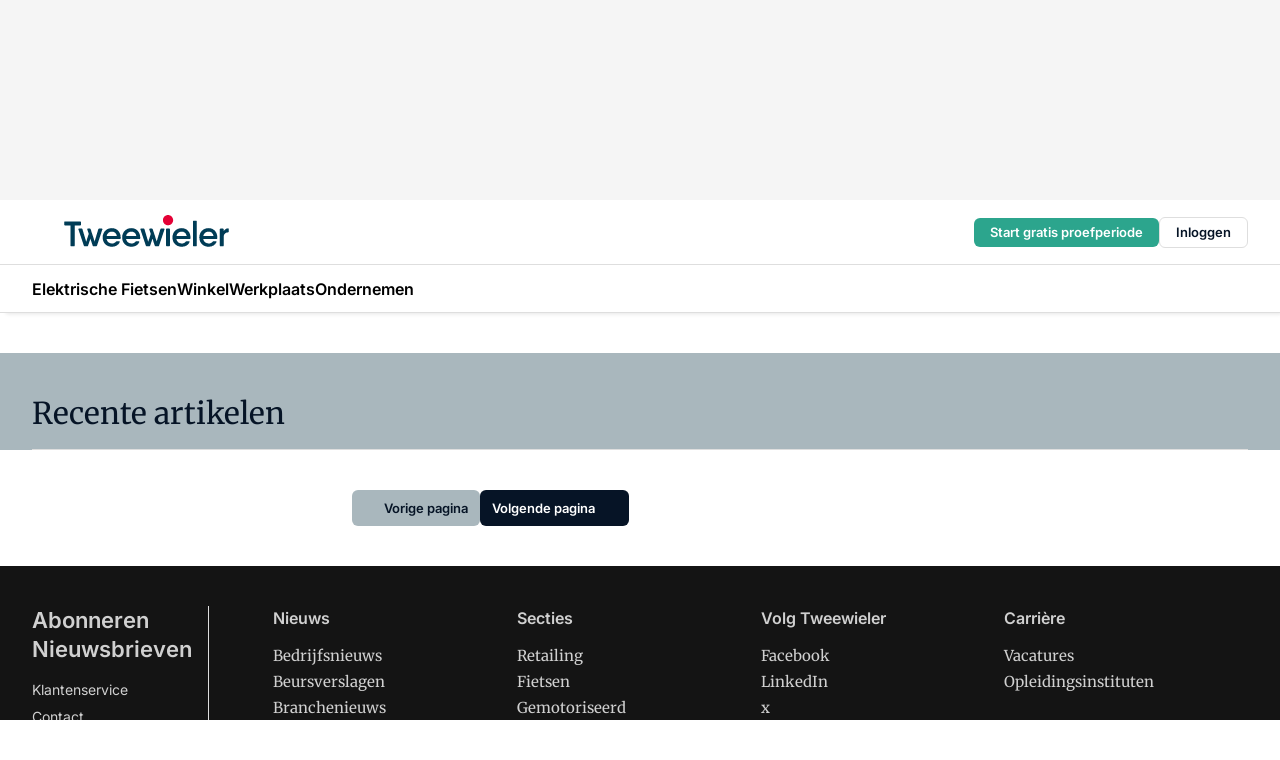

--- FILE ---
content_type: text/html;charset=utf-8
request_url: https://www.tweewieler.nl/paginated?query=vmnpublisher%20eq%20%27tweewieler%27%20and%20not(vmnexcludefrom/any(x:%20x%20eq%20%27overview%27))&title=Recente%20artikelen&page=2
body_size: 138782
content:
<!DOCTYPE html><html  lang="nl"><head><meta charset="utf-8"><meta name="viewport" content="width=device-width, initial-scale=1"><title>Artikelen - Tweewieler</title><link rel="preconnect" href="https://vmn-tweewieler.imgix.net"><script data-vendor="c:salesfeed-TUB6ETxE" async src="https://tweewieler.strategy3talk.nl/" type="didomi/javascript"></script><style>:root .tweewieler {--logo-sm-height:2.7rem;
--logo-sm-width:14rem;
--logo-sm-top-offset:-0.2rem;
--logo-md-height:3.2rem;
--logo-md-width:16.5rem;
--logo-md-top-offset:-0.3rem;
--primary-color:#e40136;
--primary-color-dark:#061426;
--secondary-color:#a9b7bd;
--secondary-color-medium:#d4dcdf;
--secondary-color-light:#f3f5f5;
--white-color:#fff;
--black-color:#000;
--grey-color:#838993;
--text-color:var(--primary-color-dark);
--error-color:#e63900;
--warning-color:var(--primary-color-dark);
--warning-color-light:#e6ac00;
--success-color:#18ad8d;
--article-anchor-color:var(--primary-color);
--alt-color:var(--secondary-color);
--alt-color-medium:var(--secondary-color-medium);
--alt-color-light:var(--secondary-color-light);
--bundle-highlighted-background-color:var(--secondary-color);
--bundle-highlighted-text-color:var(--primary-color-dark);
--bundle-highlighted-line-color:var(--secondary-color-medium);
--notification-bg-color:rgba(212, 237, 218, 0.94);
--notification-text-color:var(--primary-color-dark);
--notification-link-color:var(--primary-color-dark);
--notification-link-hover-color:var(--primary-color-dark);
--notification-icon-color:var(--primary-color-dark);
--notification-border:0px solid var(--primary-color);}</style><style>:root {
     --adslot-top--small: 15rem;
     --adslot-top--medium: 20rem;
     --adslot-top--large: 20rem;
    }</style><style>.grid[data-v-73a357e0]{display:flex;flex-direction:column}.grid[data-v-73a357e0]>*{margin-top:var(--spacing-5)}.grid>.gapless-bottom[data-v-73a357e0]+*,.grid>.gapless-top[data-v-73a357e0],.grid[data-v-73a357e0]>:first-child{margin-top:0}</style><style>.row-wrapper.sticky[data-v-6bea25a5]{position:sticky;top:0;z-index:var(--level-1-index)}.row-wrapper.padding[data-v-6bea25a5],.row-wrapper.padding_bottom[data-v-6bea25a5],.row-wrapper.padding_inset[data-v-6bea25a5]{padding-bottom:var(--spacing-5)}.row-wrapper.padding[data-v-6bea25a5],.row-wrapper.padding_inset[data-v-6bea25a5],.row-wrapper.padding_top[data-v-6bea25a5]{padding-top:var(--spacing-5)}.row-wrapper.padding_inset[data-v-6bea25a5]{padding-left:var(--spacing-3);padding-right:var(--spacing-3)}@media(min-width:1280px){.row-wrapper.padding_inset[data-v-6bea25a5]{padding-left:var(--spacing-5);padding-right:var(--spacing-5)}}.row-wrapper.section_header[data-v-6bea25a5]{margin-bottom:calc((var(--spacing-5) - var(--spacing-4))*-1)}.row[data-v-6bea25a5]{--gap:3.2rem;display:flex;flex-direction:column;gap:var(--gap);width:100%}.row.reverse[data-v-6bea25a5]{flex-direction:column-reverse}@media(min-width:766px){.row[data-v-6bea25a5],.row.reverse[data-v-6bea25a5]{flex-direction:row}}.row .column[data-v-6bea25a5]:empty{display:none}@media(min-width:766px){.row .column.ad[data-v-6bea25a5]{flex-shrink:0;width:30rem}.row .column.article[data-v-6bea25a5]{margin-right:calc(11.5rem - var(--gap));width:59.2rem}.row .column.article[data-v-6bea25a5]:not(:only-child){margin-left:auto}}.row .column.hero[data-v-6bea25a5]{background-color:var(--neutral-color-1);margin-top:-15rem;padding:var(--spacing-4) var(--spacing-4) 0 var(--spacing-4);z-index:2}@media(min-width:766px){.row .column.hero[data-v-6bea25a5]{padding:calc(var(--spacing-3)*2) var(--spacing-7) 0 var(--spacing-7)}}@media(max-width:766px){.row .column[data-v-6bea25a5]{width:100%!important}}@media(min-width:766px){.row .column.article+.column.ad[data-v-6bea25a5]:empty{display:flex}}.row[data-v-6bea25a5]:has(.column:only-child):has(.hero){flex-direction:row}@media(max-width:766px){.row[data-v-6bea25a5]:has(.column:nth-child(2)):has(.hero){height:auto!important}}.row[data-v-6bea25a5]:has(.column:nth-child(n+3)):has([type=article_highlight]){flex-direction:column}@media(max-width:1280px){.row:has(.column:nth-child(n+3)):has([type=article_highlight]) .column[data-v-6bea25a5]{width:100%!important}}@media(max-width:1280px)and (min-width:766px){.row:has(.column:nth-child(n+3)):has([type=article_highlight]) .column[data-v-6bea25a5]:is(:nth-child(2),:nth-child(3)){width:calc(50% - 1.6rem)!important}}@media(max-width:1280px){.row[data-v-6bea25a5]:has(.column:nth-child(n+3)):has([type=article_highlight]) .component[type=article_highlight]{max-height:100%}}@media(min-width:766px){.row[data-v-6bea25a5]:has(.column:nth-child(n+3)):has([type=article_highlight]){flex-direction:row;flex-wrap:wrap;justify-content:space-between}}@media(min-width:1280px){.row[data-v-6bea25a5]:has(.column:nth-child(n+3)):has([type=article_highlight]){flex-wrap:nowrap;justify-content:unset}}section[data-v-6bea25a5]:not(:has(.row>.column:not(:empty))){display:none}</style><style>.column.article .image-block,.column.article .paywall .cta-block,.column.article .registration-block{padding-left:var(--spacing-5);padding-right:var(--spacing-5)}</style><style>.column[data-v-e27f241f]{display:flex;flex-direction:column}.column>.component[data-v-e27f241f]:not(:first-child){margin-top:var(--spacing-5)}.column>.component:not(:first-child)[type=article_author_dates][data-v-e27f241f],.column>.component:not(:first-child)[type=article_authors][data-v-e27f241f],.column>.component:not(:first-child)[type=article_dates][data-v-e27f241f],.column>.component:not(:first-child)[type=article_intro][data-v-e27f241f],.column>.component:not(:first-child)[type=article_toc_desktop][data-v-e27f241f]{margin-top:var(--spacing-2)}</style><style>.ad-slot-top[data-v-478f03bd]{background-color:var(--neutral-color-2);display:flex;justify-content:center;min-height:var(--adslot-top--small);padding:.75rem 0}@media(min-width:480px){.ad-slot-top[data-v-478f03bd]{min-height:var(--adslot-top--medium)}}@media(min-width:960px){.ad-slot-top[data-v-478f03bd]{min-height:var(--adslot-top--large)}}.hidden[data-v-478f03bd]{display:none}</style><style>[id^=div-gpt-ad][data-v-edcc89be]{align-items:center;display:flex;justify-content:center}[id^=div-gpt-ad][data-v-edcc89be]:empty{display:none}[section=full_width_ad][data-v-edcc89be]{background-color:var(--neutral-color-2);padding:1.6rem 0;position:relative}[section=full_width_ad][data-v-edcc89be]:before{background-color:inherit;content:"";height:100%;margin-right:-50vw;position:absolute;right:51%;top:0;width:150vw;z-index:-1}</style><style>.app-menu-wrapper[data-v-89194ed1]{width:100%}.app-menu[data-v-89194ed1]{z-index:var(--level-1-index)}.app-menu.open .search-bar[data-v-89194ed1]{display:none}.app-menu.fixed[data-v-89194ed1]{max-height:var(--spacing-6)}.menu-bar[data-v-89194ed1]{align-items:center;display:flex;height:4.8rem}.menu-bar.hidden[data-v-89194ed1]{display:none}.menu-bar .container[data-v-89194ed1]{height:100%}nav[data-v-89194ed1]{align-items:center;display:flex;gap:var(--spacing-2);justify-content:space-between}.search[data-v-89194ed1]{margin-left:var(--spacing-3)}.search svg[data-v-89194ed1]{display:block;height:var(--spacing-4);width:var(--spacing-4)}.search-bar[data-v-89194ed1]{display:none}.search-bar.open[data-v-89194ed1]{display:block;flex:1;margin-left:var(--spacing-3)}@media(min-width:960px){.search-bar.open[data-v-89194ed1]{flex:unset;margin-left:0}}.nav-main[data-v-89194ed1]{display:flex;flex-grow:1;opacity:1;overflow:hidden;transition:opacity 125ms ease-in;visibility:visible}.nav-main.open[data-v-89194ed1]{display:none}@media(min-width:960px){.nav-main[data-v-89194ed1]{overflow:visible}}</style><style>.top-bar[data-v-9e4a1bec]{align-items:center;display:flex;height:auto;justify-content:flex-end;padding-bottom:var(--spacing-1);padding-top:var(--spacing-1);position:relative;z-index:var(--level-2-index)}@media(min-width:960px){.top-bar[data-v-9e4a1bec]{padding-bottom:var(--spacing-2);padding-top:var(--spacing-2)}}.top-bar .app-menu[data-v-9e4a1bec]{align-items:center;display:flex;flex:1;gap:var(--spacing-3);justify-content:flex-end;list-style-type:none;margin:0;padding:0;z-index:1}@media(min-width:960px){.top-bar .app-menu[data-v-9e4a1bec]{height:var(--spacing-5);justify-content:space-between}}.top-bar .app-menu .logo-well[data-v-9e4a1bec]{align-items:center;display:flex;gap:var(--spacing-3);margin-right:auto}.top-bar .app-menu button[data-v-9e4a1bec]{align-items:center;background:none;border:none;cursor:pointer;display:flex;height:var(--spacing-5);padding:0;width:3.2rem}@media(min-width:1280px){.top-bar .app-menu button[data-v-9e4a1bec]{display:none}.top-bar .app-menu button.foldout[data-v-9e4a1bec]{display:flex}}.top-bar .app-menu .actions-wrapper[data-v-9e4a1bec]{display:flex;gap:var(--spacing-3);justify-content:flex-end;padding:0}.top-bar .app-menu .actions-wrapper li[data-v-9e4a1bec]{align-items:center;display:flex}.top-bar .app-menu .actions-wrapper li[data-v-9e4a1bec]:empty{display:none}.top-bar .app-menu .languages[data-v-9e4a1bec] a{text-decoration:none;text-transform:uppercase}.top-bar .app-menu .languages[data-v-9e4a1bec] a.active{font-weight:600}.top-bar .app-menu .languages[data-v-9e4a1bec] li:last-child{border-left:2px solid var(--neutral-color-0);margin-left:var(--spacing-1);padding-left:var(--spacing-1)}</style><style>a[data-v-257cf6b6]{align-items:center;cursor:pointer;display:flex}img[data-v-257cf6b6]{height:var(--logo-sm-height);margin-top:var(--logo-sm-top-offset);width:var(--logo-sm-width)}@media(min-width:1280px){img[data-v-257cf6b6]{height:var(--logo-md-height);margin-top:var(--logo-md-top-offset);width:var(--logo-md-width)}}</style><style>.nav-main[data-v-8a1cb5e3]{height:100%;position:relative}.nav-main[data-v-8a1cb5e3]:after{background-image:linear-gradient(90deg,#fff0,#fff);bottom:0;content:"";height:100%;opacity:1;pointer-events:none;position:absolute;right:0;top:0;transition:opacity .25s ease;width:var(--spacing-5)}@media(min-width:960px){.nav-main[data-v-8a1cb5e3]:after{content:none}}.nav-main.end[data-v-8a1cb5e3]:after{opacity:0}.nav-main>ul[data-v-8a1cb5e3]{-ms-overflow-style:none;display:flex;gap:var(--spacing-3);height:100%;list-style-type:none;overflow-x:auto;overflow-y:hidden;padding:0;scroll-behavior:smooth;scrollbar-width:none}@media(min-width:960px){.nav-main>ul[data-v-8a1cb5e3]{gap:var(--spacing-4);overflow-x:visible;overflow-y:visible}}@media(min-width:960px){.nav-main>ul>li:focus .dropdown[data-v-8a1cb5e3],.nav-main>ul>li:focus-within .dropdown[data-v-8a1cb5e3],.nav-main>ul>li:hover .dropdown[data-v-8a1cb5e3]{opacity:1;transform:scale(1) translateY(5px);visibility:visible}}.nav-main>ul>li.active a[data-v-8a1cb5e3]{position:relative}.nav-main>ul>li.active a[data-v-8a1cb5e3]:after{background:var(--active-menu,var(--primary-color));bottom:0;content:"";height:3px;position:absolute;width:100%}</style><style>span[data-v-70aa4d73]{cursor:pointer}a[data-v-70aa4d73],span[data-v-70aa4d73]{align-items:center;color:var(--black-color);display:flex;flex-shrink:0;font-family:var(--text-menu-font-family);font-size:var(--text-menu-sm-font-size);font-weight:var(--text-menu-font-weight);gap:var(--spacing-default);height:100%;position:relative;text-decoration:none;white-space:nowrap;word-break:keep-all}@media(min-width:1280px){a[data-v-70aa4d73],span[data-v-70aa4d73]{font-size:var(--text-menu-md-font-size)}}a .icon[data-v-70aa4d73],span .icon[data-v-70aa4d73]{display:none}@media(min-width:766px){a .icon[data-v-70aa4d73],span .icon[data-v-70aa4d73]{display:block}}.badge[data-v-70aa4d73]{background-color:var(--primary-color);border-radius:var(--border-radius-round);color:var(--neutral-color-1);font-family:var(--local-font-family,var(--text-tag-font-family));font-size:var(--local-font-size,var(--text-tag-sm-font-size));font-weight:var(--local-font-weight,var(--text-tag-font-weight));height:var(--spacing-3);line-height:var(--local-line-height,var(--text-tag-sm-line-height));position:absolute;right:calc(var(--spacing-2)*-1);text-align:center;text-transform:uppercase;top:0;width:var(--spacing-3)}@media(min-width:1280px){.badge[data-v-70aa4d73]{font-size:var(--local-font-size,var(--text-tag-md-font-size));font-weight:var(--local-font-weight,var(--text-tag-md-font-weight,var(--text-tag-font-weight)));line-height:var(--local-line-height,var(--text-tag-md-line-height))}}</style><style>.actions[data-v-2d698aca]{align-items:center;display:flex;gap:var(--spacing-1);justify-content:flex-end}.action[data-v-2d698aca],.relative[data-v-2d698aca]{display:flex;position:relative}.action[data-v-2d698aca]{align-items:center;background:none;border:0;color:var(--primary-color-dark);cursor:pointer;height:2.4rem;outline:none;padding:0;text-decoration:none}.action .count[data-v-2d698aca]{align-items:center;color:var(--neutral-color-1);display:flex;font-family:var(--heading-font);font-size:1.2rem;font-weight:600;justify-content:center;line-height:var(--spacing-3)}.action .count[data-v-2d698aca],.action.unread[data-v-2d698aca]:after{background-color:#e2001a;border-radius:var(--border-radius-round);height:1.6rem;left:var(--spacing-3);position:absolute;top:calc(var(--spacing-1)*-1);width:1.6rem}.action.unread[data-v-2d698aca]:after{content:""}.action .indicator[data-v-2d698aca]{align-items:center;background-color:var(--neutral-color-4);border-radius:100%;display:flex;height:var(--spacing-3);left:var(--spacing-3);position:absolute;top:calc(var(--spacing-1)*-1);width:var(--spacing-3)}.action .indicator.authenticated[data-v-2d698aca]{background-color:#0a9e0a}.action .indicator span[data-v-2d698aca]{color:var(--white-color)}.onboarding[data-v-2d698aca],.user_logged_out[data-v-2d698aca]{position:absolute;right:-.5rem;top:4.2rem}@media(min-width:1280px){.onboarding[data-v-2d698aca],.user_logged_out[data-v-2d698aca]{right:-4rem}}@media(min-width:480px){.user_logged_in[data-v-2d698aca]{left:unset;position:absolute;right:-.5rem;top:4.2rem}}@media(min-width:480px)and (min-width:1280px){.user_logged_in[data-v-2d698aca]{right:-4rem}}.onboarding[data-v-2d698aca]{right:-4.5rem}@media(min-width:1280px){.onboarding[data-v-2d698aca]{right:-4rem}}.dropdown-enter-active[data-v-2d698aca]{transition:all .1s ease-out}.dropdown-leave-active[data-v-2d698aca]{transition:all 75ms ease-in}.dropdown-enter-from[data-v-2d698aca],.dropdown-leave-to[data-v-2d698aca]{opacity:0;transform:scale(.95) translateY(-5px)}.dropdown-enter-to[data-v-2d698aca],.dropdown-leave-from[data-v-2d698aca]{opacity:1;transform:scale(1) translateY(0)}</style><style>.app-menu-user-logged-out[data-v-89d7b9b6]{background-color:var(--neutral-color-1);border-radius:var(--border-radius);box-shadow:0 0 10px 5px #0000001a;width:30rem;z-index:var(--level-2-index)}.app-menu-user-logged-out[data-v-89d7b9b6]:before{background-color:var(--neutral-color-1);content:"";height:2rem;position:absolute;right:1.2rem;top:-1rem;transform:rotate(45deg);width:2rem}@media(min-width:1280px){.app-menu-user-logged-out[data-v-89d7b9b6]:before{right:4.7rem}}.app-menu-user-logged-out .close[data-v-89d7b9b6]{all:unset;align-self:flex-end;cursor:pointer;position:absolute;right:var(--spacing-2);top:var(--spacing-2);z-index:1}.app-menu-user-logged-out .close+li[data-v-89d7b9b6]{border-top:none;margin-top:0}.app-menu-user-logged-out ul[data-v-89d7b9b6]{display:flex;flex-direction:column;list-style-type:none;padding:var(--spacing-1) 0}.app-menu-user-logged-out ul>li[data-v-89d7b9b6]{border-top:1px solid var(--border-color);padding:var(--spacing-1) var(--spacing-4);position:relative}.app-menu-user-logged-out ul>li[data-v-89d7b9b6]:first-of-type{padding-right:var(--spacing-5)}.app-menu-user-logged-out ul>li+li.remove-border[data-v-89d7b9b6],.app-menu-user-logged-out ul>li.remove-border+li[data-v-89d7b9b6],.app-menu-user-logged-out ul>li[data-v-89d7b9b6]:first-child{border-top:none;margin-top:0}.app-menu-user-logged-out ul>li[data-v-89d7b9b6]:empty{display:none}.app-menu-user-logged-out ul>li p[data-v-89d7b9b6],.app-menu-user-logged-out ul>li span[data-v-89d7b9b6]:not(.icon){display:inline-block;font-family:var(--local-font-family,var(--text-body-font-family));font-size:var(--local-font-size,var(--text-body-sm-font-size));font-weight:var(--local-font-weight,var(--text-body-font-weight));line-height:var(--local-line-height,var(--text-body-sm-line-height));overflow:hidden;text-overflow:ellipsis;width:100%}@media(min-width:1280px){.app-menu-user-logged-out ul>li p[data-v-89d7b9b6],.app-menu-user-logged-out ul>li span[data-v-89d7b9b6]:not(.icon){font-size:var(--local-font-size,var(--text-body-md-font-size));font-weight:var(--local-font-weight,var(--text-body-md-font-weight,var(--text-body-font-weight)));line-height:var(--local-line-height,var(--text-body-md-line-height))}}.app-menu-user-logged-out ul>li.highlight[data-v-89d7b9b6]{animation:shadow-pulse-89d7b9b6 .5s infinite alternate}.app-menu-user-logged-out ul>li.highlight+li[data-v-89d7b9b6]{border-top:none}.app-menu-user-logged-out ul>li .link[data-v-89d7b9b6]{all:unset;align-items:center;cursor:pointer;display:flex;font-family:var(--local-font-family,var(--text-body-font-family));font-size:var(--local-font-size,var(--text-body-sm-font-size));font-weight:var(--local-font-weight,var(--text-body-font-weight));justify-content:space-between;line-height:var(--local-line-height,var(--text-body-sm-line-height));-webkit-text-decoration:solid underline transparent 1px;text-decoration:solid underline transparent 1px;text-underline-offset:var(--spacing-default);transition:color var(--transition-speed),text-decoration-color var(--transition-speed);vertical-align:text-top}@media(min-width:1280px){.app-menu-user-logged-out ul>li .link[data-v-89d7b9b6]{font-size:var(--local-font-size,var(--text-body-md-font-size));font-weight:var(--local-font-weight,var(--text-body-md-font-weight,var(--text-body-font-weight)));line-height:var(--local-line-height,var(--text-body-md-line-height))}}.app-menu-user-logged-out ul>li .link[data-v-89d7b9b6]:hover{text-decoration-color:#000}.app-menu-user-logged-out ul>li .link.small[data-v-89d7b9b6]{font-family:var(--local-font-family,var(--text-note-font-family));font-size:var(--local-font-size,var(--text-note-sm-font-size));font-weight:var(--local-font-weight,var(--text-note-font-weight));line-height:var(--local-line-height,var(--text-note-sm-line-height));margin-bottom:var(--spacing-2);margin-top:.4rem;text-decoration:underline}.app-menu-user-logged-out ul>li .link.small[data-v-89d7b9b6]:hover{text-decoration-color:transparent}@media(min-width:1280px){.app-menu-user-logged-out ul>li .link.small[data-v-89d7b9b6]{font-size:var(--local-font-size,var(--text-note-md-font-size));font-weight:var(--local-font-weight,var(--text-note-md-font-weight,var(--text-note-font-weight)));line-height:var(--local-line-height,var(--text-note-md-line-height))}}.app-menu-user-logged-out ul>li .toggle[data-v-89d7b9b6]{align-items:center;display:flex;font-family:var(--local-font-family,var(--text-body-font-family));font-size:var(--local-font-size,var(--text-body-sm-font-size));font-weight:var(--local-font-weight,var(--text-body-font-weight));gap:var(--spacing-1);justify-content:space-between;line-height:var(--local-line-height,var(--text-body-sm-line-height))}@media(min-width:1280px){.app-menu-user-logged-out ul>li .toggle[data-v-89d7b9b6]{font-size:var(--local-font-size,var(--text-body-md-font-size));font-weight:var(--local-font-weight,var(--text-body-md-font-weight,var(--text-body-font-weight)));line-height:var(--local-line-height,var(--text-body-md-line-height))}}.app-menu-user-logged-out ul>li .toggle .icon[data-v-89d7b9b6]{flex-shrink:0;margin-left:auto}@keyframes shadow-pulse-89d7b9b6{0%{box-shadow:var(--primary-color) 0 0 3px 2px}to{box-shadow:var(--primary-color) 0 0 6px 2px}}</style><style>.header-title[data-v-8438383f]{display:flex;gap:var(--spacing-1);padding-top:var(--spacing-5)}.header-title.line[data-v-8438383f]{border-bottom:1px solid var(--neutral-color-3);padding-bottom:var(--spacing-3)}</style><style>.h1[data-v-8c79387e]{font-family:var(--local-font-family,var(--text-h1-font-family));font-size:var(--local-font-size,var(--text-h1-sm-font-size));font-weight:var(--local-font-weight,var(--text-h1-font-weight));line-height:var(--local-line-height,var(--text-h1-sm-line-height))}@media(min-width:1280px){.h1[data-v-8c79387e]{font-size:var(--local-font-size,var(--text-h1-md-font-size));font-weight:var(--local-font-weight,var(--text-h1-md-font-weight,var(--text-h1-font-weight)));line-height:var(--local-line-height,var(--text-h1-md-line-height))}}.h2[data-v-8c79387e]{font-family:var(--local-font-family,var(--text-h2-font-family));font-size:var(--local-font-size,var(--text-h2-sm-font-size));font-weight:var(--local-font-weight,var(--text-h2-font-weight));line-height:var(--local-line-height,var(--text-h2-sm-line-height))}@media(min-width:1280px){.h2[data-v-8c79387e]{font-size:var(--local-font-size,var(--text-h2-md-font-size));font-weight:var(--local-font-weight,var(--text-h2-md-font-weight,var(--text-h2-font-weight)));line-height:var(--local-line-height,var(--text-h2-md-line-height))}}.h3[data-v-8c79387e]{font-family:var(--local-font-family,var(--text-h3-font-family));font-size:var(--local-font-size,var(--text-h3-sm-font-size));font-weight:var(--local-font-weight,var(--text-h3-font-weight));line-height:var(--local-line-height,var(--text-h3-sm-line-height))}@media(min-width:1280px){.h3[data-v-8c79387e]{font-size:var(--local-font-size,var(--text-h3-md-font-size));font-weight:var(--local-font-weight,var(--text-h3-md-font-weight,var(--text-h3-font-weight)));line-height:var(--local-line-height,var(--text-h3-md-line-height))}}.h4[data-v-8c79387e]{font-family:var(--local-font-family,var(--text-h4-font-family));font-size:var(--local-font-size,var(--text-h4-sm-font-size));font-weight:var(--local-font-weight,var(--text-h4-font-weight));line-height:var(--local-line-height,var(--text-h4-sm-line-height))}@media(min-width:1280px){.h4[data-v-8c79387e]{font-size:var(--local-font-size,var(--text-h4-md-font-size));font-weight:var(--local-font-weight,var(--text-h4-md-font-weight,var(--text-h4-font-weight)));line-height:var(--local-line-height,var(--text-h4-md-line-height))}}.hero[data-v-8c79387e]{font-family:var(--local-font-family,var(--text-hero-font-family));font-size:var(--local-font-size,var(--text-hero-sm-font-size));font-weight:var(--local-font-weight,var(--text-hero-font-weight));line-height:var(--local-line-height,var(--text-hero-sm-line-height))}@media(min-width:1280px){.hero[data-v-8c79387e]{font-size:var(--local-font-size,var(--text-hero-md-font-size));font-weight:var(--local-font-weight,var(--text-hero-md-font-weight,var(--text-hero-font-weight)));line-height:var(--local-line-height,var(--text-hero-md-line-height))}}.section-title[data-v-8c79387e]{font-family:var(--local-font-family,var(--text-section-title-font-family));font-size:var(--local-font-size,var(--text-section-title-sm-font-size));font-weight:var(--local-font-weight,var(--text-section-title-font-weight));line-height:var(--local-line-height,var(--text-section-title-sm-line-height))}@media(min-width:1280px){.section-title[data-v-8c79387e]{font-size:var(--local-font-size,var(--text-section-title-md-font-size));font-weight:var(--local-font-weight,var(--text-section-title-md-font-weight,var(--text-section-title-font-weight)));line-height:var(--local-line-height,var(--text-section-title-md-line-height))}}</style><style>.list-paginated[data-v-37bcec61],ul[data-v-37bcec61]{display:flex;flex-direction:column;gap:var(--spacing-4)}@media(min-width:960px){.list-paginated[data-v-37bcec61],ul[data-v-37bcec61]{gap:var(--spacing-5)}}.border[data-v-37bcec61]{border-bottom:1px solid var(--neutral-color-3);padding-bottom:2.5rem}@media(min-width:960px){.border[data-v-37bcec61]{border-bottom:0;padding-bottom:0}}ul[data-v-37bcec61]{list-style-type:none;margin:0;padding:0}</style><style>img[data-v-5c1dc002]{border-radius:var(--border-radius);height:var(--spacing-6);width:var(--spacing-6)}h2[data-v-5c1dc002]{font-family:var(--local-font-family,var(--text-intro-font-family));font-size:var(--local-font-size,var(--text-intro-sm-font-size));font-weight:var(--local-font-weight,var(--text-intro-font-weight));line-height:var(--local-line-height,var(--text-intro-sm-line-height))}@media(min-width:1280px){h2[data-v-5c1dc002]{font-size:var(--local-font-size,var(--text-intro-md-font-size));font-weight:var(--local-font-weight,var(--text-intro-md-font-weight,var(--text-intro-font-weight)));line-height:var(--local-line-height,var(--text-intro-md-line-height))}}ol[data-v-5c1dc002]{background-color:var(--neutral-color-2);border-radius:var(--border-radius);display:flex;flex-direction:column;gap:var(--spacing-3);list-style-type:none;padding:var(--spacing-4)}ol li[data-v-5c1dc002]{border-bottom:1px solid var(--neutral-color-4);padding-bottom:var(--spacing-3)}ol li[data-v-5c1dc002]:last-child{border-bottom:none}ol a[data-v-5c1dc002]{display:flex;gap:var(--spacing-default);justify-content:space-between;text-decoration:none}ol a h3[data-v-5c1dc002]{text-decoration-color:transparent}ol a:hover h3[data-v-5c1dc002]{text-decoration:underline;text-decoration-color:var(--neutral-color-0);text-underline-offset:var(--spacing-default);transition:-webkit-text-decoration var(--transition-speed) ease;transition:text-decoration var(--transition-speed) ease;transition:text-decoration var(--transition-speed) ease,-webkit-text-decoration var(--transition-speed) ease}.text[data-v-5c1dc002]{display:flex;flex-direction:column;gap:var(--spacing-default)}.text p[data-v-5c1dc002]{color:var(--primary-color);font-family:var(--local-font-family,var(--text-tag-font-family));font-size:var(--local-font-size,var(--text-tag-sm-font-size));font-weight:var(--local-font-weight,var(--text-tag-font-weight));line-height:var(--local-line-height,var(--text-tag-sm-line-height));text-transform:uppercase}@media(min-width:1280px){.text p[data-v-5c1dc002]{font-size:var(--local-font-size,var(--text-tag-md-font-size));font-weight:var(--local-font-weight,var(--text-tag-md-font-weight,var(--text-tag-font-weight)));line-height:var(--local-line-height,var(--text-tag-md-line-height))}}.text h3[data-v-5c1dc002]{font-family:var(--local-font-family,var(--text-h4-font-family));font-size:var(--local-font-size,var(--text-h4-sm-font-size));font-weight:var(--local-font-weight,var(--text-h4-font-weight));line-height:var(--local-line-height,var(--text-h4-sm-line-height))}@media(min-width:1280px){.text h3[data-v-5c1dc002]{font-size:var(--local-font-size,var(--text-h4-md-font-size));font-weight:var(--local-font-weight,var(--text-h4-md-font-weight,var(--text-h4-font-weight)));line-height:var(--local-line-height,var(--text-h4-md-line-height))}}.more[data-v-5c1dc002]{justify-content:flex-end;margin-top:var(--spacing-3)}</style><style>section[data-v-122b1340]{background-color:#141414}footer[data-v-122b1340]{display:flex;flex-direction:column;gap:3.2rem;padding:var(--spacing-5) var(--spacing-3)}@media(min-width:680px){footer[data-v-122b1340]{flex-direction:row}}@media(min-width:1280px){footer[data-v-122b1340]{padding:var(--spacing-5) 0}}ul[data-v-122b1340]{list-style-type:none;padding:0}li[data-v-122b1340]:empty{display:none}.first-column[data-v-122b1340]{gap:2.4rem}.first-column[data-v-122b1340],.first-column .main[data-v-122b1340]{display:flex;flex-direction:column}.first-column .main[data-v-122b1340]{gap:.6rem;margin-top:0;word-break:break-word}.first-column .main li a[data-v-122b1340]{color:#d0d0d0;font-family:Inter,sans-serif;font-size:2.2rem;font-weight:600;line-height:2.8rem;text-decoration:none}.first-column .main li a[data-v-122b1340]:hover{text-decoration:underline}.first-column .service[data-v-122b1340]{display:flex;flex-direction:column}.first-column .service li a[data-v-122b1340]{color:#d0d0d0;font-family:Inter,sans-serif;font-size:1.4rem;line-height:2.6rem;text-decoration:none}.first-column .service li a[data-v-122b1340]:hover{text-decoration:underline}.columns[data-v-122b1340]{display:flex;flex:1;flex-direction:column;gap:var(--spacing-6)}@media(min-width:680px){.columns[data-v-122b1340]{border-left:1px solid var(--neutral-colors-neutral-color-3,var(--neutral-color-3));flex-direction:row;flex-wrap:wrap;margin-left:var(--spacing-3);padding-left:var(--spacing-6)}}.column[data-v-122b1340]{display:flex;flex:1 1 0;flex-direction:column;gap:2rem}@media(min-width:680px){.column[data-v-122b1340]{gap:3rem}}.column ul[data-v-122b1340]{display:flex;flex-direction:column;gap:1rem;margin-top:1.2rem}.column h3[data-v-122b1340],.column h3 a[data-v-122b1340]{color:#d0d0d0;font-family:var(--local-font-family,var(--text-h4-font-family));font-size:var(--local-font-size,var(--text-h4-sm-font-size));font-weight:var(--local-font-weight,var(--text-h4-font-weight));line-height:var(--local-line-height,var(--text-h4-sm-line-height));text-decoration:none}@media(min-width:1280px){.column h3[data-v-122b1340],.column h3 a[data-v-122b1340]{font-size:var(--local-font-size,var(--text-h4-md-font-size));font-weight:var(--local-font-weight,var(--text-h4-md-font-weight,var(--text-h4-font-weight)));line-height:var(--local-line-height,var(--text-h4-md-line-height))}}.column li a[data-v-122b1340]{color:#d0d0d0;font-family:var(--local-font-family,var(--text-body-font-family));font-size:var(--local-font-size,var(--text-body-sm-font-size));font-weight:var(--local-font-weight,var(--text-body-font-weight));line-height:var(--local-line-height,var(--text-body-sm-line-height));text-decoration:none}@media(min-width:1280px){.column li a[data-v-122b1340]{font-size:var(--local-font-size,var(--text-body-md-font-size));font-weight:var(--local-font-weight,var(--text-body-md-font-weight,var(--text-body-font-weight)));line-height:var(--local-line-height,var(--text-body-md-line-height))}}.column li a[data-v-122b1340]:hover{text-decoration:underline}</style><style>section[data-v-6a424255]{background-color:var(--neutral-color-0);border-top:1px solid var(--neutral-color-4)}footer[data-v-6a424255]{align-items:flex-start;display:flex;flex-direction:column;gap:var(--spacing-4);margin:0 auto;max-width:1216px;padding-bottom:var(--spacing-5);padding-top:var(--spacing-4)}@media(min-width:766px){footer[data-v-6a424255]{align-items:center;flex-direction:row;gap:var(--spacing-5);justify-content:space-between;padding-bottom:var(--spacing-4);padding-top:var(--spacing-4)}}footer[data-v-6a424255] p a{color:var(--secondary-color);-webkit-text-decoration:underline solid var(--neutral-color-4);text-decoration:underline solid var(--neutral-color-4);text-underline-offset:var(--spacing-default);transition:text-decoration-color var(--transition-speed)}footer[data-v-6a424255] p a:hover{text-decoration-color:transparent}figure[data-v-6a424255]{background-image:url(https://n3-cdn.vakmedianet.com/_nuxt/vmn_logo.CyILlyQm.svg);background-repeat:no-repeat;background-size:90px 40px;display:none;flex-shrink:0;height:40px;width:90px}@media(min-width:766px){figure[data-v-6a424255]{display:block}}caption[data-v-6a424255]{display:none}p[data-v-6a424255]{color:var(--secondary-color);flex-grow:1;font-family:var(--local-font-family,var(--text-body-font-family));font-size:var(--local-font-size,var(--text-body-sm-font-size));font-weight:var(--local-font-weight,var(--text-body-font-weight));line-height:var(--local-line-height,var(--text-body-sm-line-height));opacity:.75}@media(min-width:1280px){p[data-v-6a424255]{font-size:var(--local-font-size,var(--text-body-md-font-size));font-weight:var(--local-font-weight,var(--text-body-md-font-weight,var(--text-body-font-weight)));line-height:var(--local-line-height,var(--text-body-md-line-height))}}ul[data-v-6a424255]{display:flex;gap:2rem;list-style-type:none;padding:0}@media(min-width:766px){ul[data-v-6a424255]{margin-left:5rem}}li a[data-v-6a424255]{align-items:center;background:var(--primary-color);border-radius:100%;display:flex;height:3.6rem;justify-content:center;text-decoration:none;width:3.6rem}li a span[data-v-6a424255]{color:var(--white-color)}</style><style>footer[data-v-7a9842c6]{display:flex;flex-direction:column;gap:var(--spacing-1);justify-content:center}@media(min-width:960px){footer[data-v-7a9842c6]{flex-direction:row}}</style><link rel="stylesheet" href="https://n3-cdn.vakmedianet.com/_nuxt/entry.CrNbaaBK.css" crossorigin><link rel="stylesheet" href="https://n3-cdn.vakmedianet.com/_nuxt/layout.ByBz4ujK.css" crossorigin><link rel="stylesheet" href="https://n3-cdn.vakmedianet.com/_nuxt/logo.vKg9T3Iz.css" crossorigin><link rel="stylesheet" href="https://n3-cdn.vakmedianet.com/_nuxt/mobile.BaFB48Wh.css" crossorigin><link rel="stylesheet" href="https://n3-cdn.vakmedianet.com/_nuxt/actions.BirBfSeA.css" crossorigin><link rel="stylesheet" href="https://n3-cdn.vakmedianet.com/_nuxt/toggle.DLz-BAYo.css" crossorigin><link rel="stylesheet" href="https://n3-cdn.vakmedianet.com/_nuxt/nav-main.DPixcNGH.css" crossorigin><link rel="stylesheet" href="https://n3-cdn.vakmedianet.com/_nuxt/heading-style.Cg1xFmYg.css" crossorigin><link rel="stylesheet" href="https://n3-cdn.vakmedianet.com/_nuxt/content-label.C8dHpS2r.css" crossorigin><link rel="stylesheet" href="https://n3-cdn.vakmedianet.com/_nuxt/bookmark-button.CNUWEGml.css" crossorigin><link rel="stylesheet" href="https://n3-cdn.vakmedianet.com/_nuxt/content-keyword.DZhpQHB_.css" crossorigin><link rel="stylesheet" href="https://n3-cdn.vakmedianet.com/_nuxt/pagination.BXY0PJjd.css" crossorigin><link rel="stylesheet" href="https://n3-cdn.vakmedianet.com/_nuxt/read-more-link.DbcRlEz7.css" crossorigin><style>:where(.i-vmn\:account){display:inline-block;width:1em;height:1em;background-color:currentColor;-webkit-mask-image:var(--svg);mask-image:var(--svg);-webkit-mask-repeat:no-repeat;mask-repeat:no-repeat;-webkit-mask-size:100% 100%;mask-size:100% 100%;--svg:url("data:image/svg+xml,%3Csvg xmlns='http://www.w3.org/2000/svg' viewBox='0 0 32 32' width='32' height='32'%3E%3Cg fill='none'%3E %3Cg stroke='black' stroke-linecap='round' stroke-linejoin='round' stroke-miterlimit='1' clip-path='url(%23svgID0)'%3E %3Cpath stroke-width='2' d='M15 17a6 6 0 100-12 6 6 0 000 12' /%3E %3Cpath stroke-width='1.955' d='M5 27c0-4.04 4.553-7.32 10.16-7.32S25.32 22.96 25.32 27' /%3E %3C/g%3E %3Cdefs%3E %3CclipPath id='svgID0'%3E %3Cpath fill='%23fff' d='M4 4h23v24H4z' /%3E %3C/clipPath%3E %3C/defs%3E %3C/g%3E%3C/svg%3E")}:where(.i-vmn\:facebook){display:inline-block;width:1em;height:1em;background-color:currentColor;-webkit-mask-image:var(--svg);mask-image:var(--svg);-webkit-mask-repeat:no-repeat;mask-repeat:no-repeat;-webkit-mask-size:100% 100%;mask-size:100% 100%;--svg:url("data:image/svg+xml,%3Csvg xmlns='http://www.w3.org/2000/svg' viewBox='0 0 32 32' width='32' height='32'%3E%3Cg fill='none'%3E %3Cg clip-path='url(%23svgID1)'%3E %3Cmask id='svgID0' width='24' height='25' x='4' y='3' maskUnits='userSpaceOnUse' style='mask-type:luminance'%3E %3Cpath fill='%23fff' d='M27.477 4H4v23.477h23.477z' /%3E %3C/mask%3E %3Cg mask='url(%23svgID0)'%3E %3Cpath fill='black' d='M21.843 4.168v3.726h-2.224q-1.214 0-1.643.507t-.423 1.524v2.667h4.14l-.555 4.177h-3.58v10.708h-4.317V16.769H9.635v-4.177h3.606V9.517q0-2.625 1.467-4.071 1.467-1.447 3.909-1.447a23 23 0 013.226.17' /%3E %3C/g%3E %3C/g%3E %3Cdefs%3E %3CclipPath id='svgID1'%3E %3Cpath fill='%23fff' d='M4 4h24v24H4z' /%3E %3C/clipPath%3E %3C/defs%3E %3C/g%3E%3C/svg%3E")}:where(.i-vmn\:linkedin){display:inline-block;width:1em;height:1em;background-color:currentColor;-webkit-mask-image:var(--svg);mask-image:var(--svg);-webkit-mask-repeat:no-repeat;mask-repeat:no-repeat;-webkit-mask-size:100% 100%;mask-size:100% 100%;--svg:url("data:image/svg+xml,%3Csvg xmlns='http://www.w3.org/2000/svg' viewBox='0 0 32 32' width='32' height='32'%3E%3Cpath fill='black' d='M10.06 8.347a2.17 2.17 0 01-.691 1.668c-.503.458-1.168.7-1.848.67h-.032a2.47 2.47 0 01-1.803-.67A2.24 2.24 0 015 8.347a2.2 2.2 0 01.704-1.68 2.58 2.58 0 011.84-.663 2.5 2.5 0 011.818.663c.455.44.707 1.048.697 1.68m-.288 4.183v13.55h-4.51V12.53zM26 18.314v7.77h-4.498v-7.252q0-1.436-.555-2.249-.554-.812-1.728-.812a2.2 2.2 0 00-1.443.472c-.383.31-.682.713-.867 1.17a3.3 3.3 0 00-.15 1.104v7.56h-4.5q.028-5.46.028-8.845t-.013-4.046l-.012-.658h4.498v1.97h-.03a6 6 0 01.561-.764q.354-.391.773-.712a3.6 3.6 0 011.188-.595 5.4 5.4 0 011.565-.21q2.337 0 3.759 1.552T26 18.314' /%3E%3C/svg%3E")}:where(.i-vmn\:menu){display:inline-block;width:1em;height:1em;background-color:currentColor;-webkit-mask-image:var(--svg);mask-image:var(--svg);-webkit-mask-repeat:no-repeat;mask-repeat:no-repeat;-webkit-mask-size:100% 100%;mask-size:100% 100%;--svg:url("data:image/svg+xml,%3Csvg xmlns='http://www.w3.org/2000/svg' viewBox='0 0 32 32' width='32' height='32'%3E%3Cg fill='none'%3E %3Cg stroke='black' stroke-linecap='round' stroke-linejoin='round' stroke-miterlimit='1.5' stroke-width='2' clip-path='url(%23svgID0)'%3E %3Cpath d='M5.999 9H25.27M6.54 15.543h13.466m-13.95 6.543h17.215' /%3E %3C/g%3E %3Cdefs%3E %3CclipPath id='svgID0'%3E %3Cpath fill='%23fff' d='M5 8h22v16H5z' /%3E %3C/clipPath%3E %3C/defs%3E %3C/g%3E%3C/svg%3E")}:where(.i-vmn\:search){display:inline-block;width:1em;height:1em;background-color:currentColor;-webkit-mask-image:var(--svg);mask-image:var(--svg);-webkit-mask-repeat:no-repeat;mask-repeat:no-repeat;-webkit-mask-size:100% 100%;mask-size:100% 100%;--svg:url("data:image/svg+xml,%3Csvg xmlns='http://www.w3.org/2000/svg' viewBox='0 0 32 32' width='32' height='32'%3E%3Cg fill='none'%3E %3Cg stroke='black' stroke-linecap='round' stroke-linejoin='round' stroke-miterlimit='1.5' clip-path='url(%23svgID0)'%3E %3Cpath stroke-width='2.002' d='M14.485 22.245c4.685 0 8.484-3.637 8.484-8.122C22.969 9.637 19.17 6 14.485 6S6 9.637 6 14.123s3.799 8.122 8.485 8.122' /%3E %3Cpath stroke-width='1.998' d='M20.441 20.33 25.745 26' /%3E %3C/g%3E %3Cdefs%3E %3CclipPath id='svgID0'%3E %3Cpath fill='%23fff' d='M5 5h22v22H5z' /%3E %3C/clipPath%3E %3C/defs%3E %3C/g%3E%3C/svg%3E")}:where(.i-vmn\:x){display:inline-block;width:1em;height:1em;background-color:currentColor;-webkit-mask-image:var(--svg);mask-image:var(--svg);-webkit-mask-repeat:no-repeat;mask-repeat:no-repeat;-webkit-mask-size:100% 100%;mask-size:100% 100%;--svg:url("data:image/svg+xml,%3Csvg xmlns='http://www.w3.org/2000/svg' viewBox='0 0 32 32' width='32' height='32'%3E%3Cg fill='none'%3E %3Cg clip-path='url(%23svgID0)'%3E %3Cpath fill='black' d='M17.988 14.248 26.113 5h-1.925l-7.057 8.028L11.498 5H5l8.52 12.141L5 26.838h1.924l7.448-8.48 5.95 8.48h6.498M7.62 6.421h2.957l13.61 19.066H21.23' /%3E %3C/g%3E %3Cdefs%3E %3CclipPath id='svgID0'%3E %3Cpath fill='%23fff' d='M5 5h22v22H5z' /%3E %3C/clipPath%3E %3C/defs%3E %3C/g%3E%3C/svg%3E")}</style><link rel="modulepreload" as="script" crossorigin href="https://n3-cdn.vakmedianet.com/_nuxt/DB9FaPsH.js"><link rel="modulepreload" as="script" crossorigin href="https://n3-cdn.vakmedianet.com/_nuxt/vxnYJw0V.js"><link rel="modulepreload" as="script" crossorigin href="https://n3-cdn.vakmedianet.com/_nuxt/CyItnBWB.js"><link rel="modulepreload" as="script" crossorigin href="https://n3-cdn.vakmedianet.com/_nuxt/D6QFfvf8.js"><link rel="modulepreload" as="script" crossorigin href="https://n3-cdn.vakmedianet.com/_nuxt/CAAcSZ4I.js"><link rel="modulepreload" as="script" crossorigin href="https://n3-cdn.vakmedianet.com/_nuxt/CMHlnfYg.js"><link rel="modulepreload" as="script" crossorigin href="https://n3-cdn.vakmedianet.com/_nuxt/DHdlCU0j.js"><link rel="modulepreload" as="script" crossorigin href="https://n3-cdn.vakmedianet.com/_nuxt/DcuyIu0x.js"><link rel="modulepreload" as="script" crossorigin href="https://n3-cdn.vakmedianet.com/_nuxt/D-4ZG9d9.js"><link rel="modulepreload" as="script" crossorigin href="https://n3-cdn.vakmedianet.com/_nuxt/CycrcIYb.js"><link rel="modulepreload" as="script" crossorigin href="https://n3-cdn.vakmedianet.com/_nuxt/CFXG-WIN.js"><link rel="modulepreload" as="script" crossorigin href="https://n3-cdn.vakmedianet.com/_nuxt/IcgvveMc.js"><link rel="modulepreload" as="script" crossorigin href="https://n3-cdn.vakmedianet.com/_nuxt/CzMY6bG0.js"><link rel="modulepreload" as="script" crossorigin href="https://n3-cdn.vakmedianet.com/_nuxt/BDemlatc.js"><link rel="modulepreload" as="script" crossorigin href="https://n3-cdn.vakmedianet.com/_nuxt/C9o-In-h.js"><link rel="modulepreload" as="script" crossorigin href="https://n3-cdn.vakmedianet.com/_nuxt/BY1sraHY.js"><link rel="modulepreload" as="script" crossorigin href="https://n3-cdn.vakmedianet.com/_nuxt/CKHbiC4Y.js"><link rel="modulepreload" as="script" crossorigin href="https://n3-cdn.vakmedianet.com/_nuxt/BXNNjYPQ.js"><link rel="modulepreload" as="script" crossorigin href="https://n3-cdn.vakmedianet.com/_nuxt/BgaAF4-e.js"><link rel="modulepreload" as="script" crossorigin href="https://n3-cdn.vakmedianet.com/_nuxt/DaWe6S48.js"><link rel="modulepreload" as="script" crossorigin href="https://n3-cdn.vakmedianet.com/_nuxt/BbX9R7Ql.js"><link rel="modulepreload" as="script" crossorigin href="https://n3-cdn.vakmedianet.com/_nuxt/D7W388eU.js"><link rel="modulepreload" as="script" crossorigin href="https://n3-cdn.vakmedianet.com/_nuxt/l71LmUcr.js"><link rel="modulepreload" as="script" crossorigin href="https://n3-cdn.vakmedianet.com/_nuxt/BkN6CF8S.js"><link rel="modulepreload" as="script" crossorigin href="https://n3-cdn.vakmedianet.com/_nuxt/BNV7u6w6.js"><link rel="modulepreload" as="script" crossorigin href="https://n3-cdn.vakmedianet.com/_nuxt/Dl_iR2Op.js"><link rel="modulepreload" as="script" crossorigin href="https://n3-cdn.vakmedianet.com/_nuxt/DJyd8H5p.js"><link rel="modulepreload" as="script" crossorigin href="https://n3-cdn.vakmedianet.com/_nuxt/B338VVPM.js"><link rel="modulepreload" as="script" crossorigin href="https://n3-cdn.vakmedianet.com/_nuxt/CrMz8GWj.js"><link rel="modulepreload" as="script" crossorigin href="https://n3-cdn.vakmedianet.com/_nuxt/BtZSbpyF.js"><link rel="modulepreload" as="script" crossorigin href="https://n3-cdn.vakmedianet.com/_nuxt/CvaMWTnb.js"><link rel="preload" as="fetch" fetchpriority="low" crossorigin="anonymous" href="https://n3-cdn.vakmedianet.com/_nuxt/builds/meta/faeac713-a222-47f7-b01e-527412805a05.json"><link rel="prefetch" as="image" type="image/svg+xml" href="https://n3-cdn.vakmedianet.com/_nuxt/vmn_logo.CyILlyQm.svg"><script>(function(w,d,s,l,i){w[l]=w[l]||[];w[l].push({'gtm.start':new Date().getTime(),event:'gtm.js'});var f=d.getElementsByTagName(s)[0],j=d.createElement(s),dl=l!='dataLayer'?'&l='+l:'';j.async=true;j.src='https://sst.tweewieler.nl/Jisc3o0KF3.js?tg='+i+dl;f.parentNode.insertBefore(j,f);})(window,document,'script','dataLayer','5K2Z9C7N');</script><link rel="icon" href="https://n3-cdn.vakmedianet.com/sites/tweewieler/images/icon.png" sizes="192x192" type="image/png"><link rel="apple-touch-icon" sizes="192x192" href="https://n3-cdn.vakmedianet.com/sites/tweewieler/images/apple-touch-icon.png"><link rel="manifest" href="/manifest.json?vmnPublisher=tweewieler"><meta name="robots" content="noarchive,noindex,follow"><meta property="og:url" content="https://www.tweewieler.nl/paginated"><meta property="og:title" content="Artikelen - Tweewieler"><meta property="twitter:title" content="Artikelen - Tweewieler"><meta name="description" content="Ontdek alle actuele artikelen, nieuws en diepgaande analyses over de tweewielerbranche op Tweewieler.nl. Blijf op de hoogte van ontwikkelingen in fietsen, e-bikes en meer."><meta property="og:site_name" content="Tweewieler"><meta property="og:type" content="article"><meta property="og:description" content="Tweewieler.nl is de website voor de tweewielerbranche en fietsvakhandel met het laatste nieuws uit de branche, evenementen, blogs en vacatures."><meta property="twitter:card" content="summary"><link rel="canonical" href="https://www.tweewieler.nl/paginated"><script type="module" src="https://n3-cdn.vakmedianet.com/_nuxt/DB9FaPsH.js" crossorigin></script></head><body  class="tweewieler"><div id="__nuxt"><div><a href="#main" class="visually-hidden"></a><div class="nuxt-loading-indicator" style="position:fixed;top:0;right:0;left:0;pointer-events:none;width:auto;height:3px;opacity:0;background:var(--primary-color);background-size:0% auto;transform:scaleX(0%);transform-origin:left;transition:transform 0.1s, height 0.4s, opacity 0.4s;z-index:999999;"></div><span></span><!----><div></div><div></div><div></div><!----><div></div><div></div><div><div class="grid" data-v-73a357e0><!--[--><!--[--><section class="row-wrapper" style="" data-v-73a357e0 data-v-6bea25a5><div class="row" style="height:auto;" data-v-6bea25a5><!--[--><div class="column" style="width:100%;" data-v-6bea25a5 data-v-e27f241f><!--[--><div class="ad-slot-top component" type="top_ad" section="full_width" data-v-e27f241f data-v-478f03bd><div id="div-gpt-ad-Top" data-v-478f03bd data-v-edcc89be></div><div id="div-gpt-ad-OOP" data-v-478f03bd data-v-edcc89be></div></div><!--]--></div><!--]--></div></section><!--]--><!--[--><section class="row-wrapper sticky gapless-top" style="" data-v-73a357e0 data-v-6bea25a5><div class="row" style="height:auto;" data-v-6bea25a5><!--[--><div class="column" style="width:100%;" data-v-6bea25a5 data-v-e27f241f><!--[--><div class="app-menu-wrapper component" style="background-color:var(--neutral-color-1);border-bottom:1px solid var(--neutral-color-3);box-shadow:4px 3px 4px -2px rgb(0 0 0 / 10%);" type="app_menu" section="full_width" data-v-e27f241f data-v-89194ed1><div class="app-menu" data-v-89194ed1><div class="top-bar container" data-v-89194ed1 data-v-9e4a1bec><div class="app-menu" data-v-9e4a1bec><div class="logo-well" data-v-9e4a1bec><button class="foldout" aria-label="Menu" data-v-9e4a1bec><span class="iconify i-vmn:menu" aria-hidden="true" style="font-size:3.2rem;" data-v-9e4a1bec></span></button><a href="/" data-testid="header--publisher-logo-link" class="logo" data-v-9e4a1bec data-v-257cf6b6><!--[--><img src="https://n3-cdn.vakmedianet.com/sites/tweewieler/images/logo.svg?3" alt="Tweewieler" fetchpriority="high" data-v-257cf6b6><!--]--></a></div><ul class="actions-wrapper" data-v-9e4a1bec><!--[--><li data-v-9e4a1bec><a href="/abonneren/online-1maand-gratis?ga_list_id=top_bar" data-testid="top-bar-subscribe" class="button button--non-animated button--small" style="background-color:#2CA58D;color:var(--white-color);" data-v-9e4a1bec><!--[-->Start gratis proefperiode<!--]--></a></li><li element:visible="desktop" data-v-9e4a1bec><a href="https://www.tweewieler.nl/auth/redirect?path=%2Fpaginated?query=vmnpublisher+eq+&#39;tweewieler&#39;+and+not(vmnexcludefrom%2Fany(x:+x+eq+&#39;overview&#39;))%26title=Recente+artikelen%26page=2" data-testid="top-bar-login" class="button button--non-animated button--small vmn-login button--outline" style="" target="_self" rel="noopener" data-v-9e4a1bec><!--[-->Inloggen<!--]--></a></li><!--]--><!----></ul></div></div><div class="menu-bar" style="border-top:1px solid var(--neutral-color-3);" data-v-89194ed1><nav class="container" data-v-89194ed1><div class="nav-main" data-v-89194ed1 data-v-8a1cb5e3><ul aria-label="Main Navigation" data-v-8a1cb5e3><!--[--><li class="" data-v-8a1cb5e3><a href="/elektrische-fietsen" style="" data-v-8a1cb5e3 data-v-70aa4d73><!--[--><!----> Elektrische Fietsen <!----><!----><!--]--></a><!----></li><li class="" data-v-8a1cb5e3><a href="/winkel" style="" data-v-8a1cb5e3 data-v-70aa4d73><!--[--><!----> Winkel <!----><!----><!--]--></a><!----></li><li class="" data-v-8a1cb5e3><a href="/werkplaats" style="" data-v-8a1cb5e3 data-v-70aa4d73><!--[--><!----> Werkplaats <!----><!----><!--]--></a><!----></li><li class="" data-v-8a1cb5e3><a href="/ondernemen" style="" data-v-8a1cb5e3 data-v-70aa4d73><!--[--><!----> Ondernemen <!----><!----><!--]--></a><!----></li><!--]--></ul></div><aside class="actions" data-v-89194ed1 data-v-2d698aca><!--[--><!--[--><a href="/zoeken" class="action" data-testid="search" data-v-2d698aca><!--[--><span class="iconify i-vmn:search" aria-hidden="true" style="font-size:3.2rem;" data-v-2d698aca></span><!--]--></a><!--]--><!--[--><!--[--><!----><!--]--><!--]--><!--[--><div class="relative" data-v-2d698aca><button class="action" data-v-2d698aca><span class="iconify i-vmn:account" aria-hidden="true" style="font-size:3.2rem;" data-v-2d698aca></span><!----></button><!----></div><!--]--><!--]--></aside></nav></div><!----><!----></div></div><!--]--></div><!--]--></div></section><!--]--><!--[--><section id="main" class="row-wrapper" style="background-color:var(--secondary-color);" data-v-73a357e0 data-v-6bea25a5><div class="row" style="height:auto;" data-v-6bea25a5><!--[--><div class="column" style="width:100%;" data-v-6bea25a5 data-v-e27f241f><!--[--><div class="header-title container line component" style="justify-content:flex-start;" type="header_title" data-v-e27f241f data-v-8438383f><!----><h1 class="h1" style="" data-v-8438383f data-v-8c79387e><!--[-->Recente artikelen<!--]--></h1></div><!--]--></div><!--]--></div></section><!--]--><!--[--><section class="row-wrapper" style="" data-v-73a357e0 data-v-6bea25a5><div class="row container" style="height:auto;" data-v-6bea25a5><!--[--><div class="column" style="width:100%;" data-v-6bea25a5 data-v-e27f241f><!--[--><div class="list-paginated component" type="articles_list_paginated" section="featured" data-v-e27f241f data-v-37bcec61><ul data-v-37bcec61><!--[--><!--]--></ul><!----><footer data-v-37bcec61 data-v-7a9842c6><a href="/paginated?query=vmnpublisher eq &#39;tweewieler&#39; and not(vmnexcludefrom/any(x: x eq &#39;overview&#39;))&amp;title=Recente artikelen&amp;page=1" class="button button--left-oriented button--secondary-bg passive-arrow" data-v-7a9842c6><!--[-->Vorige pagina<!--]--></a><a href="/paginated?query=vmnpublisher eq &#39;tweewieler&#39; and not(vmnexcludefrom/any(x: x eq &#39;overview&#39;))&amp;title=Recente artikelen&amp;page=3" class="button passive-arrow" data-v-7a9842c6><!--[-->Volgende pagina<!--]--></a></footer></div><!--]--></div><div class="column column ad" style="" data-v-6bea25a5 data-v-e27f241f><!--[--><div id="div-gpt-ad-Side1" class="component" type="ad_slot" section="featured" data-v-e27f241f data-v-edcc89be></div><!----><div id="div-gpt-ad-Side2_2" class="component" type="ad_slot" section="featured" data-v-e27f241f data-v-edcc89be></div><!--]--></div><!--]--></div></section><!--]--><!--[--><section class="row-wrapper" style="" data-v-73a357e0 data-v-6bea25a5><div class="row" style="height:auto;" data-v-6bea25a5><!--[--><div class="column" style="width:100%;" data-v-6bea25a5 data-v-e27f241f><!--[--><div class="component" type="app_footer" section="full_width" data-v-e27f241f><section data-v-122b1340><footer class="container" data-v-122b1340><div class="first-column" data-v-122b1340><ul class="main" data-v-122b1340><!--[--><li data-v-122b1340><a href="/abonneren?ga_list_id=main" data-v-122b1340><!--[-->Abonneren<!--]--></a></li><li data-v-122b1340><a href="/nieuwsbrieven" data-v-122b1340><!--[-->Nieuwsbrieven<!--]--></a></li><!--]--></ul><ul class="service" data-v-122b1340><!--[--><li data-v-122b1340><a href="/klantenservice" data-v-122b1340><!--[-->Klantenservice<!--]--></a></li><li data-v-122b1340><a href="/contact" data-v-122b1340><!--[-->Contact<!--]--></a></li><li data-v-122b1340><a href="https://vmnmedia.nl/merken/tweewieler" target="_blank" rel="noopener" data-v-122b1340><!--[-->Adverteren<!--]--></a></li><li data-v-122b1340><a href="/digitaal-magazine" data-v-122b1340><!--[-->Digitaal magazine<!--]--></a></li><li data-v-122b1340><a href="/whitepapers" data-v-122b1340><!--[-->Whitepapers<!--]--></a></li><!--]--></ul></div><div class="columns" data-v-122b1340><!--[--><div class="column" data-v-122b1340><!--[--><div data-v-122b1340><h3 data-v-122b1340><!--[-->Nieuws<!--]--></h3><ul data-v-122b1340><!--[--><li data-v-122b1340><a href="/nieuws/bedrijfsnieuws" data-v-122b1340><!--[-->Bedrijfsnieuws<!--]--></a></li><li data-v-122b1340><a href="/nieuws/beursverslagen" data-v-122b1340><!--[-->Beursverslagen<!--]--></a></li><li data-v-122b1340><a href="/nieuws/branchenieuws" data-v-122b1340><!--[-->Branchenieuws<!--]--></a></li><li data-v-122b1340><a href="/nieuws/cijfers-trends" data-v-122b1340><!--[-->Cijfers &amp; trends<!--]--></a></li><li data-v-122b1340><a href="/agenda" data-v-122b1340><!--[-->Agenda<!--]--></a></li><!--]--></ul></div><!--]--></div><div class="column" data-v-122b1340><!--[--><div data-v-122b1340><h3 data-v-122b1340><!--[-->Secties<!--]--></h3><ul data-v-122b1340><!--[--><li data-v-122b1340><a href="/retailing" data-v-122b1340><!--[-->Retailing<!--]--></a></li><li data-v-122b1340><a href="/fietsen" data-v-122b1340><!--[-->Fietsen<!--]--></a></li><li data-v-122b1340><a href="/gemotoriseerd" data-v-122b1340><!--[-->Gemotoriseerd<!--]--></a></li><li data-v-122b1340><a href="/onderdelen-accessoires" data-v-122b1340><!--[-->Onderdelen &amp; accessoires<!--]--></a></li><li data-v-122b1340><a href="/evenementen" data-v-122b1340><!--[-->Beurzen &amp; evenementen<!--]--></a></li><!--]--></ul></div><!--]--></div><div class="column" data-v-122b1340><!--[--><div data-v-122b1340><h3 data-v-122b1340><!--[-->Volg Tweewieler<!--]--></h3><ul data-v-122b1340><!--[--><li data-v-122b1340><a href="https://www.facebook.com/Tweewieler" target="_blank" rel="noopener" data-v-122b1340><!--[-->Facebook<!--]--></a></li><li data-v-122b1340><a href="https://www.linkedin.com/groups?gid=3875866/" target="_blank" rel="noopener" data-v-122b1340><!--[-->LinkedIn<!--]--></a></li><li data-v-122b1340><a href="https://x.com/Tweewielernl" target="_blank" rel="noopener" data-v-122b1340><!--[-->x<!--]--></a></li><!--]--></ul></div><!--]--></div><div class="column" data-v-122b1340><!--[--><div data-v-122b1340><h3 data-v-122b1340><!--[-->Carrière<!--]--></h3><ul data-v-122b1340><!--[--><li data-v-122b1340><a href="/vacatures" data-v-122b1340><!--[-->Vacatures<!--]--></a></li><li data-v-122b1340><a href="/retailing/opleidingsinstituten" data-v-122b1340><!--[-->Opleidingsinstituten<!--]--></a></li><!--]--></ul></div><!--]--></div><!--]--></div></footer></section><section data-v-6a424255><footer class="container" data-v-6a424255><figure role="img" aria-label="VMN Media logo" data-v-6a424255></figure><p data-v-6a424255>Tweewieler is onderdeel van VMN media. Lees in <a href="https://vmnmedia.nl/werken-bij/manifest-vmn" rel="noopener"target="_blank" aria-labelledby="">ons manifest</a> waar VMN media voor staat. Op gebruik van deze site zijn de volgende regelingen van toepassing: <a href="https://vmnmedia.nl/algemene-voorwaarden" rel="noopener"target="_blank" aria-labelledby="">Algemene Voorwaarden</a> en <a href="https://vmnmedia.nl/privacy-cookie-statement" rel="noopener" target="_blank"aria-labelledby="">Privacy en Cookie beleid</a> | <a href="javascript:Didomi.preferences.show()">Privacy instellingen</a></p><ul data-v-6a424255><!--[--><li data-v-6a424255><a href="https://www.facebook.com/tweewieler" aria-label="facebook" target="_blank" rel="noopener" data-v-6a424255><!--[--><span class="iconify i-vmn:facebook" aria-hidden="true" style="font-size:2.8rem;" data-v-6a424255></span><!--]--></a></li><li data-v-6a424255><a href="https://x.com/Tweewielernl" aria-label="x" target="_blank" rel="noopener" data-v-6a424255><!--[--><span class="iconify i-vmn:x" aria-hidden="true" style="font-size:2.8rem;" data-v-6a424255></span><!--]--></a></li><li data-v-6a424255><a href="https://www.linkedin.com/company/tweewieler" aria-label="linkedin" target="_blank" rel="noopener" data-v-6a424255><!--[--><span class="iconify i-vmn:linkedin" aria-hidden="true" style="font-size:2.8rem;" data-v-6a424255></span><!--]--></a></li><!--]--></ul></footer></section></div><!--]--></div><!--]--></div></section><!--]--><!--[--><section class="row-wrapper gapless-top gapless-bottom" style="" data-v-73a357e0 data-v-6bea25a5><div class="row container" style="height:auto;" data-v-6bea25a5><!--[--><div class="column" style="width:100%;" data-v-6bea25a5 data-v-e27f241f><!--[--><!--]--></div><!--]--></div></section><!--]--><!--]--><!----></div><!--[--><!--]--></div></div></div><div id="teleports"></div><script type="application/json" data-nuxt-data="nuxt-app" data-ssr="true" id="__NUXT_DATA__">[["ShallowReactive",1],{"data":2,"state":62,"once":110,"_errors":111,"serverRendered":14,"path":121,"__site__":122},["ShallowReactive",3],{"/paginated":4,"$gaKiAEWTgK":61},[5,13,20,27,51,57],{"sectionType":6,"columns":7},"full_width",[8],{"width":9,"content":10},"1",[11],{"type":12},"top_ad",{"sectionType":6,"sticky":14,"gaplessTop":14,"columns":15},true,[16],{"width":9,"content":17},[18],{"type":19},"app_menu",{"main":14,"sectionType":6,"bgColor":21,"columns":22},"var(--secondary-color)",[23],{"width":9,"content":24},[25],{"type":26},"header_title",{"sectionType":28,"columns":29},"featured",[30,34],{"width":9,"content":31},[32],{"type":33,"responsive":33},"articles_list_paginated",{"width":35,"content":36},"ad",[37,40,49],{"type":38,"adSlotId":39},"ad_slot","Side1",{"type":41,"title":42,"hideImage":43,"limit":44,"sort":45,"link":46},"job_list","Vacatures",false,5,"+boost_factor,+date_order",{"url":47,"text":48},"/vacatures","Bekijk vacatures",{"type":38,"adSlotId":50},"Side2_2",{"sectionType":6,"columns":52},[53],{"width":9,"content":54},[55],{"type":56},"app_footer",{"sectionType":28,"gaplessTop":14,"gaplessBottom":14,"columns":58},[59],{"width":9,"content":60},[],[],["Reactive",63],{"$sheaders":64,"$ssession":67,"$suser":69,"$snewsletters-subscriptions":76,"$stiming":77,"$suser-profile":87,"$sipInfo":70,"$stracking-events":90,"$sdate":93,"$sfield-of-interest":94,"$snotifications":98,"$sexperiments":99,"$sscripts":101,"$schurned-customer":70,"$sonesignal-ready":43,"$sonesignal-permission-granted":43,"$srouteData":102,"$srouteMetadata":103,"$srouteHistory":106,"$sgtm-queue":107,"$sconsumer-offers":108,"$stransformed-content":109,"$s$ybti3Rxr97":70},{"user-agent":65,"x-forwarded-for":66},"Mozilla/5.0 (Macintosh; Intel Mac OS X 10_15_7) AppleWebKit/537.36 (KHTML, like Gecko) Chrome/131.0.0.0 Safari/537.36; ClaudeBot/1.0; +claudebot@anthropic.com)","18.224.200.234",{"accessToken":68},{},{"consumerId":70,"emailAddress":70,"isNewUser":43,"hasPaymentPortal":43,"userStatus":71,"corporateInfo":70,"colleagueInfo":70,"contracts":70},null,{"userType":72,"subscriberType":73,"accessLevel":74,"accessType":73,"since":75,"lastActivityDate":70},"Bot","None","PublicOnly","0001-01-01T00:00:00",[],[78,81,84],{"url":79,"ms":80},"/me",16,{"url":82,"ms":83},"/api/route/paginated",2,{"url":85,"ms":86},"/jobs",34,{"country":88,"paymentMethod":89},"NL","directDebitPayment",{"clicked":91,"visited":92,"created":70,"modified":70},[],[],["Date","2026-01-17T01:48:04.641Z"],{"field_of_interest":95,"date_created":96,"date_modified":97},[],["Date","2026-01-17T01:48:04.641Z"],["Date","2026-01-17T01:48:04.641Z"],[],{"churned_ab":100},"variantA",[],{},{"title":104,"type":105},"","content",[],[],[],[],["Set"],["ShallowReactive",112],{"/paginated":-1,"paginated-undefined":113,"$gaKiAEWTgK":-1},["NuxtError",114],{"message":115,"statusCode":116,"statusMessage":117,"data":118},"[GET] \"/api/gateway/content?$expand=image,vmnMainKeyword&$orderby=vmnPrioBoost+desc&$select=alternateName,headline,abstract,datePublished,thumbnailUrl,vmnMainCategory,name,type,vmnPublisher,vmnAccessTags,vmnArticleIntro,isAccessibleForFree,vmnSponsored,url,vmnType,slug,vmnMainTag&$skip=10&$filter=vmnPublisher+eq+'tweewieler'+and+not(vmnexcludefrom%2Fany(x:+x+eq+'overview'))+and+inLanguage+eq+'nl'&$top=10&vmnPublisher=tweewieler\": 400 Bad Request",400,"Bad Request",{"error":14,"url":119,"statusCode":116,"statusMessage":117,"message":120},"http://localhost/api/gateway/content?$expand=image,vmnMainKeyword&$orderby=vmnPrioBoost+desc&$select=alternateName,headline,abstract,datePublished,thumbnailUrl,vmnMainCategory,name,type,vmnPublisher,vmnAccessTags,vmnArticleIntro,isAccessibleForFree,vmnSponsored,url,vmnType,slug,vmnMainTag&$skip=10&$filter=vmnPublisher+eq+%27tweewieler%27+and+not(vmnexcludefrom%2Fany(x:+x+eq+%27overview%27))+and+inLanguage+eq+%27nl%27&$top=10&vmnPublisher=tweewieler","Server Error","/paginated?query=vmnpublisher%20eq%20%27tweewieler%27%20and%20not(vmnexcludefrom/any(x:%20x%20eq%20%27overview%27))&title=Recente%20artikelen&page=2",["ShallowReactive",123],{"config":124,"experiments":265,"footer":287,"host":379,"interests":70,"lang":132,"menu":380,"messages":580,"origin":997,"protocol":998,"referrer":-1,"responsive":999,"routes":1126},{"site_name":125,"site_id":126,"site_description":127,"site_title":128,"cms_url":129,"register_url":130,"lang":131,"gtm_server_side":133,"close_actions":14,"track_paywall_visits":14,"track_read_articles":14,"field_of_interest":43,"salesfeed":126,"profile_properties":136,"carriere_id":140,"copy":141,"corporate_detection":14,"labels":146,"back_to_top":147,"article_ads":150,"ad_identifier":155,"ad_top_height":156,"ad_slot_mapping":159,"search_enabled":14,"pwa_install":43,"notificare":43,"article_gift":219,"one_signal":222,"socials":226,"logo_desktop_height":238,"logo_desktop_width":239,"max_characters_short_description":158,"max_characters_short_title":240,"scripts":241,"theme":242},"Tweewieler","tweewieler","Tweewieler.nl is de website voor de tweewielerbranche en fietsvakhandel met het laatste nieuws uit de branche, evenementen, blogs en vacatures.","tweewieler.nl","https://cms.tweewieler.nl","/registreren/gratis",[132],"nl",{"script":134,"tag":135},"https://sst.tweewieler.nl/Jisc3o0KF3.js?tg=","5K2Z9C7N",[137,138,139],"firstName","prefix","lastName",12,{"enabled":14,"ga_event":142},{"event":143,"category":144,"action":145},"eventArticle","Article","CopyPaste",{"exclusive":14,"sponsored":14},{"enabled":14,"bg_color":148,"arrow_color":149},"var(--primary-color)","var(--white-color)",[151,152,153,154],"Mid1","Mid2","Mid3","Mid4","tweewieler_2021",{"small":157,"medium":158,"large":158},100,150,{"Top":160,"Side1":206},{"0":161,"488":171,"570":180,"748":189,"990":196},[162,164,166,168,169],[163,157],320,[163,165],50,[167,157],300,[167,165],[170,170],1,[172,175,176,177,178,179],[173,174],468,60,[163,157],[163,165],[167,157],[167,165],[170,170],[181,182,184,185,186,187,188],[170,170],[183,158],550,[173,174],[163,157],[163,165],[167,157],[167,165],[190,193,194,195],[191,192],728,90,[183,158],[173,174],[170,170],[197,199,200,202,204,205],[198,192],970,[198,158],[201,158],950,[203,158],944,[191,192],[170,170],{"0":207,"990":215},[208,209,211,212,214],"fluid",[167,210],600,[163,157],[167,213],250,[170,170],[208,216,217,218],[167,210],[167,213],[170,170],{"enabled":14,"links":220},{"register":130,"subscribe":221},"/abonneren",{"enabled":14,"delay":223,"app_id":225},{"page_views":83,"time_delay":224},2000,"14d54f92-fded-447e-8777-f29937786a1a",[227,231,235],{"name":228,"id":229,"url":230},"facebook","140586622674265","https://www.facebook.com/tweewieler",{"name":232,"id":233,"url":234},"x","@Tweewielernl","https://x.com/Tweewielernl",{"name":236,"url":237},"linkedin","https://www.linkedin.com/company/tweewieler","64px","168px",70,[],{"--logo-sm-height":243,"--logo-sm-width":244,"--logo-sm-top-offset":245,"--logo-md-height":246,"--logo-md-width":247,"--logo-md-top-offset":248,"--primary-color":249,"--primary-color-dark":250,"--secondary-color":251,"--secondary-color-medium":252,"--secondary-color-light":253,"--white-color":254,"--black-color":255,"--grey-color":256,"--text-color":257,"--error-color":258,"--warning-color":257,"--warning-color-light":259,"--success-color":260,"--article-anchor-color":148,"--alt-color":21,"--alt-color-medium":261,"--alt-color-light":262,"--bundle-highlighted-background-color":21,"--bundle-highlighted-text-color":257,"--bundle-highlighted-line-color":261,"--notification-bg-color":263,"--notification-text-color":257,"--notification-link-color":257,"--notification-link-hover-color":257,"--notification-icon-color":257,"--notification-border":264},"2.7rem","14rem","-0.2rem","3.2rem","16.5rem","-0.3rem","#e40136","#061426","#a9b7bd","#d4dcdf","#f3f5f5","#fff","#000","#838993","var(--primary-color-dark)","#e63900","#e6ac00","#18ad8d","var(--secondary-color-medium)","var(--secondary-color-light)","rgba(212, 237, 218, 0.94)","0px solid var(--primary-color)",[266],{"key":267,"comment":268,"prerequisites":269,"experimentVariants":272},"churned_ab","test om de progress wel of niet te tonen",{"userStatus":270},{"subscriberType":271},"IndividualTrial",[273,283],{"fraction":274,"value":275,"label":275,"gaEvent":276},0.5,"original",{"action":277,"label":278,"event":279,"category":280,"campagneChurned":281,"variant":282},"View","Origineel - progress","eventAB","AB test","progress","group A",{"fraction":274,"value":100,"label":100,"gaEvent":284},{"action":277,"label":285,"event":279,"category":280,"campagneChurned":281,"variant":286},"Variant A - progress","group B",{"gaEvent":288,"main":293,"extended":300,"service":358,"socials":374,"disclaimer":378},{"event":289,"category":289,"action":290,"label":291,"metadata":292},"menu","click footer","[name]","[array name]",[294,297],{"name":295,"slug":296},"Abonneren","/abonneren?ga_list_id=main",{"name":298,"slug":299},"Nieuwsbrieven","/nieuwsbrieven",[301,320,339,350],[302],{"name":303,"elements":304},"Nieuws",[305,308,311,314,317],{"name":306,"slug":307},"Bedrijfsnieuws","/nieuws/bedrijfsnieuws",{"name":309,"slug":310},"Beursverslagen","/nieuws/beursverslagen",{"name":312,"slug":313},"Branchenieuws","/nieuws/branchenieuws",{"name":315,"slug":316},"Cijfers & trends","/nieuws/cijfers-trends",{"name":318,"slug":319},"Agenda","/agenda",[321],{"name":322,"elements":323},"Secties",[324,327,330,333,336],{"name":325,"slug":326},"Retailing","/retailing",{"name":328,"slug":329},"Fietsen","/fietsen",{"name":331,"slug":332},"Gemotoriseerd","/gemotoriseerd",{"name":334,"slug":335},"Onderdelen & accessoires","/onderdelen-accessoires",{"name":337,"slug":338},"Beurzen & evenementen","/evenementen",[340],{"name":341,"elements":342},"Volg Tweewieler",[343,346,349],{"name":344,"slug":345},"Facebook","https://www.facebook.com/Tweewieler",{"name":347,"slug":348},"LinkedIn","https://www.linkedin.com/groups?gid=3875866/",{"name":232,"slug":234},[351],{"name":352,"elements":353},"Carrière",[354,355],{"name":42,"slug":47},{"name":356,"slug":357},"Opleidingsinstituten","/retailing/opleidingsinstituten",[359,362,365,368,371],{"name":360,"slug":361},"Klantenservice","/klantenservice",{"name":363,"slug":364},"Contact","/contact",{"name":366,"slug":367},"Adverteren","https://vmnmedia.nl/merken/tweewieler",{"name":369,"slug":370},"Digitaal magazine","/digitaal-magazine",{"name":372,"slug":373},"Whitepapers","/whitepapers",[375,376,377],{"name":228,"id":229,"url":230},{"name":232,"id":233,"url":234},{"name":236,"url":237},"Tweewieler is onderdeel van VMN media. Lees in \u003Ca href=\"https://vmnmedia.nl/werken-bij/manifest-vmn\" rel=\"noopener\"target=\"_blank\" aria-labelledby=\"\">ons manifest\u003C/a> waar VMN media voor staat. Op gebruik van deze site zijn de volgende regelingen van toepassing: \u003Ca href=\"https://vmnmedia.nl/algemene-voorwaarden\" rel=\"noopener\"target=\"_blank\" aria-labelledby=\"\">Algemene Voorwaarden\u003C/a> en \u003Ca href=\"https://vmnmedia.nl/privacy-cookie-statement\" rel=\"noopener\" target=\"_blank\"aria-labelledby=\"\">Privacy en Cookie beleid\u003C/a> | \u003Ca href=\"javascript:Didomi.preferences.show()\">Privacy instellingen\u003C/a>","www.tweewieler.nl",{"gaEvent":381,"userActions":383,"main":408,"foldOutMain":421,"foldOutExtended":427,"service":456,"topBar":461,"actions":486},{"event":289,"category":289,"action":382,"label":291,"metadata":292},"click",[384,387,390,403],{"name":385,"slug":386,"icon":385},"search","/zoeken",{"name":388,"icon":389},"onboarding","bell",{"conditions":391,"name":401,"icon":402},{"not":392},[393,397],{"userStatus":394},{"userType":395},[396],"Anonymous",{"userStatus":398},{"accessType":399},[400],"ip","user_logged_in","account",{"conditions":404,"name":407,"icon":402},{"userStatus":405},{"userType":406},[396],"user_logged_out",[409,412,415,418],{"name":410,"title":70,"slug":411},"Elektrische Fietsen","/elektrische-fietsen",{"name":413,"title":70,"slug":414},"Winkel","/winkel",{"name":416,"title":70,"slug":417},"Werkplaats","/werkplaats",{"name":419,"title":70,"slug":420},"Ondernemen","/ondernemen",[422,426],{"conditions":423,"name":295,"slug":425},{"userStatus":424},{"subscriberType":73},"/abonneren?ga_list_id=fold_out_main",{"name":298,"slug":299},[428,436,446],[429],{"name":430,"slug":70,"elements":431},"Thema's",[432,433,434,435],{"name":410,"title":70,"slug":411},{"name":413,"title":70,"slug":414},{"name":416,"title":70,"slug":417},{"name":419,"title":70,"slug":420},[437],{"name":70,"slug":70,"elements":438},[439,440,443],{"name":369,"slug":370},{"name":441,"title":70,"slug":442},"Podcast","/podcast",{"name":444,"title":70,"slug":445},"Partners","/partners",[447],{"name":70,"slug":70,"elements":448},[449,452,453],{"name":450,"slug":451},"Webinars","/webinar",{"name":372,"slug":373},{"name":454,"slug":455},"Tweewieler Café","/48138/tweewieler-cafe",[457,458,459,460],{"name":360,"slug":361},{"name":42,"slug":47},{"name":366,"slug":367},{"name":363,"slug":364},[462,469,477],{"name":463,"slug":464,"style":465,"bgColor":466,"textColor":149,"conditions":467},"Start gratis proefperiode","/abonneren/online-1maand-gratis?ga_list_id=top_bar","button","#2CA58D",{"userStatus":468},{"subscriberType":73},{"element:visible":470,"name":471,"slug":472,"style":473,"conditions":474},"desktop","Inloggen","[b2c_current_url_login]","button-outline",{"userStatus":475},{"accessType":476},"none",{"name":478,"slug":299,"style":465,"conditions":479},"Nieuwsbrief ontvangen?",{"userStatus":480,"not":483},{"userType":481},[482],"subscriber",[484],{"newsletterSubscriber":485},"TWE-RN",{"search":70,"onboarding":70,"userLoggedIn":487,"userLoggedOut":541},[488,506,523,530],{"name":489,"elements":490},"Account",[491,500],{"name":492,"slug":493,"conditions":494},"Persoonlijke gegevens","/mijn-tweewieler",{"userStatus":495},{"accessType":496},[497,498,499],"emailaddress","emailextension","federatedidp",{"name":501,"slug":502,"conditions":503},"Mijn abonnement","/mijn-abonnement",{"userStatus":504},{"accessType":505},[497,498,499],{"name":507,"elements":508},"Artikelen",[509,516],{"name":510,"slug":511,"icon":512,"conditions":513},"Opgeslagen artikelen","/mijn-opgeslagen-artikelen","bookmark",{"userStatus":514},{"accessType":515},[497,498,499],{"name":517,"slug":518,"icon":519,"conditions":520},"Gelezen artikelen","/mijn-gelezen-artikelen","read",{"userStatus":521},{"accessType":522},[497,498,499],{"name":524,"elements":525},"Berichtgeving",[526],{"name":298,"slug":299,"conditions":527},{"userStatus":528},{"accessType":529},[497,498,499],{"name":531,"elements":532},"Vragen & Contact",[533,534],{"name":363,"slug":364},{"name":535,"icon":536,"slug":537,"conditions":538},"Tekstgrootte","font-size","[font_size]",{"userStatus":539},{"accessType":540},[497,498,499],[542,546,550,555,559,564,569,573,576],{"name":543,"conditions":544},"Welkom medewerker van [corporate_name] ",{"userStatus":545},{"accessType":400},{"name":547,"conditions":548},"Wil je weer inloggen met: [remembered_email]?",{"userStatus":549,"wasLoggedIn":14},{"accessType":476},{"name":551,"slug":552,"style":465,"conditions":553},"Ja, graag","[b2c_current_url_login_remembered_email]",{"userStatus":554,"wasLoggedIn":14},{"accessType":476},{"name":556,"slug":472,"style":473,"conditions":557},"Nee, met een ander e-mailadres",{"userStatus":558,"wasLoggedIn":14},{"accessType":476},{"name":560,"conditions":561},"Je hebt dit artikel cadeau gekregen. Wil je meer artikelen lezen? Maak een \u003Ca class=\"accountPerson vmn-register\" href='[b2c_current_url_register]'>account aan.\u003C/a>",{"userStatus":562,"urlContains":563,"wasLoggedIn":43},{"accessType":476},"giftCode",{"name":565,"conditions":566},"Je bent nog niet ingelogd.",{"not":567,"userStatus":568,"wasLoggedIn":43},{"corporateDetection":14},{"accessType":476},{"name":570,"conditions":571},"Jouw bedrijf heeft een abonnement. Log in of maak een account aan en lees direct onbeperkt.",{"corporateDetection":14,"userStatus":572,"wasLoggedIn":43},{"accessType":476},{"name":471,"slug":472,"style":473,"conditions":574},{"userStatus":575,"wasLoggedIn":43},{"accessType":476},{"name":577,"conditions":578},"\u003Ca class=\"accountPerson vmn-register\" href='[b2c_current_url_register]'>of maak een account aan.\u003C/a>",{"corporateDetection":14,"userStatus":579,"wasLoggedIn":43},{"accessType":476},{"common":581,"bookmarks":606,"field_of_interest":615,"subscription":618,"search":625,"contentTypes":640,"accessLabels":678,"article":681,"tags":686,"author":688,"auth":690,"form":691,"register":708,"registrationSteps":718,"notifications":726,"newsletter":775,"bundles":805,"timeline":818,"constructionNotices":823,"filter":826,"project":833,"project_metadata_main":836,"project_metadata":844,"suppliers":874,"article_gift":875,"article_share":881,"collections":885,"prefixLabels":909,"testimonials":918,"read_aloud":921,"read_aloud_loading":922,"welcomeMessage":923,"formio":935,"errors":957,"onboarding":967,"vacancy":980,"onesignal":988,"menu":992},{"login":471,"logout":582,"makeAccount":583,"share":584,"search":585,"error":586,"previousPage":587,"nextPage":588,"newsletter":589,"month":590,"year":591,"one_time":592,"account":593,"subscribe":295,"backToOrigin":594,"backToHome":595,"overview":596,"noResults":597,"everything":598,"other":599,"download":600,"off":601,"on":602,"copy":603,"save":604,"email":605},"Uitloggen","maak een account aan","Delen:","Zoeken","Er is een fout opgetreden. Probeer het opnieuw","Vorige pagina","Volgende pagina","Nieuwsbrief","Maand","Jaar","Eenmalig","Account aanmaken","Terug naar waar je gebleven was","Naar home","Overzicht","Geen resultaten","Alles","Overige","Download","Uit","Aan","Link kopiëren","Opslaan","E-mail",{"title":607,"button":608,"filter":611},"Mijn opgeslagen artikelen",{"saved":609,"unsaved":604,"clear":610},"Verwijderen","Leeshistorie wissen",{"all":612,"read":613,"unread":614},"Alle artikelen","Gelezen artikelen ","Ongelezen artikelen",{"follow":616,"following":617},"Onderwerp volgen","Je volgt dit onderwerp",{"monthly":619,"yearly":620,"steps":621},"Maandabonnement","Jaarabonnement",{"account":489,"customer":622,"payment":623,"finished":624},"Gegevens","Betaling","Klaar",{"keywords":626,"vmnMainKeyword":626,"vmnMainCategory":430,"vmnType":627,"results":628,"references":629,"too_many_requests":630,"no_results_found":631,"distance":632,"relevance":633,"date":634,"name":637},"Onderwerpen","Types","[count] resultaten","Artikelen waarop het antwoord gebaseerd is:","Te veel zoekopdrachten. Probeer het later opnieuw.","Er zijn geen resultaten gevonden","Afstand (dichtstbijzijnde eerst)","Relevantie",{"desc":635,"asc":636},"Datum (nieuwste eerst)","Datum (oudste eerst)",{"desc":638,"asc":639},"Naam (Z-A)","Naam (A-Z)",{"accident":641,"article":642,"audio":441,"audioobject":441,"best_practice":643,"blog":644,"blogposting":644,"book":645,"checklist":646,"construction_notice":647,"course":648,"current":649,"data_article":650,"digitaldocument":651,"event":652,"example_letter":653,"explanation":654,"faq":655,"how_to":656,"imagegallery":657,"interview":658,"inspiration":659,"jurisdiction":660,"jurisprudence":661,"kifid":662,"legislation":663,"market_research":664,"ms_template":665,"newsarticle":303,"partner_news":666,"periodical":667,"person":668,"practical_guide":669,"project":670,"question_answer":671,"sample_document":672,"tip":673,"tips_and_tricks":674,"tool":675,"videoobject":676,"car_repair_solution":677},"Ongeval","Artikel","Best practice","Blog","Boek","Checklist","Bouwbericht","Opleiding","Actueel","Insight","Whitepaper","Congres","Voorbeeldbrief","Uitleg","Faq","How to","fotoreportage","Interview","Inspiratie","Rechtspraak","Jurisprudentie","Kifid en rechtspraak","Wetgeving","Marktonderzoek","Sjabloon","Partnernieuws","Magazine","Persoon","Praktijkgids","Project","FAQ","Voorbeelddocument","Tip","Tips & Tricks","Tool","Video","Oplossing",{"exclusive":679,"sponsored":680},"Voor abonnees","Gesponsord",{"firstPublication":682,"firstPublicationToday":683,"lastModified":684,"lastModifiedToday":685},"Gepubliceerd: [dd MMM yyyy]","Gepubliceerd: om [HH:mm]","Gewijzigd: [dd MMM yyyy]","Gewijzigd: om [HH:mm]",{"all_about":687},"Alles over [subject]",{"allArticles":689},"Alle artikelen van [author]",{"login":471,"logout":582},{"email":692,"password":693,"select":694,"pincode":695,"emailPlaceholder":696,"pincodePlaceholder":697,"emailDescription":70,"pincodeDescription":698,"validation":699},"e-mail","wachtwoord","Maak een keuze","Pincode","E-mailadres","Voer de viercijferige pincode in","Het kan voorkomen dat de e-mail in je spambox terecht is gekomen.",{"no_single_letter":700,"invalid":701,"ibanInvalid":702,"required":703,"minDate":704,"maxDate":705,"custom":706,"minLength":700},"Vul je volledige voornaam in","Dit veld heeft een ongeldige waarde.","Je hebt een ongeldige IBAN ingevuld.","Dit veld is verplicht.","De door u ingevoerde datum is niet correct. De datum mag niet voor [date] liggen.","De door u ingevoerde datum is niet correct. De datum mag niet na [date] liggen.",{"phoneNumber":707},"Geef een geldig telefoonnummer op",{"subscribe":709,"emailError":710,"corporateLogin":711,"loggedIn":712},"Ga verder","Je hebt geen geldig e-mailadres opgegeven","Je bent nu ingelogd als gebruiker van [corporate_name].",{"text":713,"links":714},"Je bent al ingelogd met [email_address]. Ga naar de [homepage]",{"homepage":715},{"url":716,"link_text":717},"/","homepage",{"loginStepTitle":719,"loginStepText":720,"finishedStepTitle":721,"finishedStepText":722,"finishedStepTitleExistingUser":723,"logoutStepTitle":724,"logoutStepText":725},"Je hebt al een VMN media-account","Login om verder te lezen","Je bent nu geregistreerd en ingelogd.","Je kan vanaf nu verder lezen","Je bent nu ingelogd.","Je bent nu uitgelogd.","Klik de knop hieronder om terug te keren naar de homepagina.",{"bookmark":727,"profile_edit":728,"alertNewAccountMessage":729,"markAllAsRead":730,"newsletterSubscribeSuccess":731,"newsletterUnsubscribeConfirmed":732,"newsletterOptinSuccess":733,"newsletterOptoutSuccess":734,"field_of_interest_success":735,"articleGift":736,"payment":764,"pwa":768},"Het artikel is opgeslagen in \u003Ca href='/mijn-opgeslagen-artikelen'>'Mijn opgeslagen artikelen'\u003C/a>.","Je gegevens zijn succesvol bijgewerkt.","Je hebt succesvol een account aangemaakt.","Markeer alles als gelezen","Bedankt voor je inschrijving op onze nieuwsbrief.","Je bent uitgeschreven voor de nieuwsbrief.","Gelukt! Je bent nu ingeschreven voor de nieuwsbrief.","Jammer dat je gaat! Je bent nu afgemeld voor deze nieuwsbrief.","Gelukt! Je onderwerpen zijn succesvol opgeslagen.",{"vmnUser":737,"account":402,"anonymous":755,"registrant":757,"expired":758},{"anonymous":738,"registrant":747},{"text":739,"links":740},"Dit artikel is gedeeld door [author]. Wil je meer artikelen lezen? Maak een [account] aan.",{"account":741},{"url":742,"link_text":402,"ga_event":743},"[b2c_current_url_register]",{"event":744,"category":744,"action":745,"label":746},"eventNotifications","klik - registreren","articleGift_vmnUser_anonymous",{"text":748,"links":749},"Dit artikel is gedeeld door [author]. Neem nu een [abonnement] en lees onbeperkt artikelen.",{"abonnement":750},{"url":221,"link_text":751,"ga_event":752},"abonnement",{"event":744,"category":744,"action":753,"label":754},"klik - abonneren","articleGift_vmnUser_registrant",{"text":756},"Je kunt dit artikel lezen, omdat je het gekregen hebt.",{"text":756},{"text":759,"links":760},"De gratis toegang tot het artikel dat met jou is gedeeld is verlopen. Maak een [account] aan om dit artikel  te lezen.",{"account":761},{"url":742,"link_text":402,"ga_event":762},{"event":744,"category":744,"action":745,"label":763},"articleGift_expired",{"success":765,"failed":766,"checkStatus":767},"Bedankt! De betaling is gelukt.","De betaling is mislukt. Probeer het later opnieuw.","Als je de status van de betaling wilt controleren bekijk de email die je van ons hebt ontvangen.",{"not_supported":769,"text":770,"link":771,"ga_event":772},"De app wordt niet ondersteund in deze browser, of je hebt de app al geïnstalleerd.","Installeer de app voor toegang tot [site_name] met één klik!","Installeren",{"event":744,"category":744,"action":773,"label":774},"klik - installeren","pwa",{"make_account":776,"emailError":710,"button":777,"resetUser":778,"heading":779,"intro":70,"incorrectUser":780,"logoutNewsletter":781,"settingsSaved":782,"noSelectedNewsletters":783,"confirmation":784,"reconfirmation":795,"selected":797,"subscribe":801,"unsubscribe":802,"show_widget":803,"hide_widget":70,"preview":804},"Ik maak direct een account aan om artikelen uit de nieuwsbrief te kunnen lezen.","Schrijf je in","Ander emailadres?","Krijg het beste van [site-name] in je mail","Ben je niet [user]?","log hier uit","Wijzigingen succesvol opgeslagen","Je hebt je niet aan of afgemeld voor een nieuwsbrief. Maak een keuze en druk op 'Opslaan'",{"title":785,"description":786,"unsubscribeTitle":787,"unsubscribeDescription":788,"failedTitle":789,"failedDescription":790,"loadingTitle":791,"loggedIn":792},"Gelukt!","Bedankt voor je inschrijving op de nieuwsbrief.","We vinden het jammer om je te zien gaan!","Je bent succesvol uitgeschreven. Was dit niet de bedoeling? Schrijf je hieronder weer in.","Wijziging mislukt.","Probeer het later opnieuw of neem \u003Ca href=\"/contact\" title=\"Contact\">contact\u003C/a> met ons op.","Eventjes geduld...",{"title":793,"description":794},"Ben je verdwaald?","Je bent al ingelogd. Er is geen verdere actie nodig. Ga terug naar \u003Ca href=\"/nieuwsbrieven\" title=\"Nieuwsbrieven\">nieuwsbrieven.\u003C/a>",{"title":785,"description":796,"failedTitle":789,"failedDescription":790},"Bedankt voor je inschrijving.",{"text":798,"single":799,"multiple":800},"Geselecteerd","Schrijf je in voor de geselecteerde nieuwsbrief","Schrijf je in voor de geselecteerde nieuwsbrieven","Inschrijven","Uitschrijven","Toon artikelen","Voorbeeld",{"choose":806,"paymentPeriod":807,"yourOrder":808,"subscription":809,"runTime":807,"total":810,"remarkVatInclusive":811,"remarkVatExclusive":812,"backToSite":813,"more":814,"less":815,"actual":816,"regular":817},"Kies","Betaalperiode","Jouw bestelling","Jouw gekozen abonnement","Totaal","Alle prijzen zijn inclusief BTW","Alle prijzen zijn exclusief BTW","Terug naar [site-name]","+ meer details","- minder details","Voor","Van",{"start":819,"free":820,"actual":821,"discount":821,"price":822},"Start vandaag","GRATIS","Vanaf [date]","€[receiptPriceTotalActual] per jaar",{"goTo":824,"relatedNoticesFooterText":825},"Ga naar bouwbericht","Deze bouwberichten zijn afkomstig van:",{"add":827,"apply":828,"clear":829,"title":830,"no_results_found":831,"reset":832},"Project plaatsen?","Filter toepassen","Filters wissen","Filters instellen","Geen resultaten gevonden","Reset filters",{"more":834,"less":835},"Meer projectgegevens","Minder projectgegevens",{"client":837,"design_bureau":838,"architects":839,"contributers":840,"cooperating_architect":841,"completion":842,"program":843},"Opdrachtgever","Ontwerpbureau","Projectarchitect(en)","Medewerkers","Samenwerkende architect","Oplevering","Programma",{"type":845,"location":846,"country":847,"address":848,"province":849,"title":850,"client":837,"designBureau":838,"architects":851,"contributers":840,"cooperatingArchitect":852,"program":843,"city":853,"advisorConstruction":854,"advisorInstalation":855,"advisorAcoustics":856,"advisorPhysics":857,"advisorFiresafety":858,"contractor":859,"interiorArchitect":860,"landscapeArchitect":861,"visualArtist":862,"cityEngineer":863,"constructionManagement":864,"grossFloorArea":865,"netFloorArea":866,"grossCapacity":867,"netCapacity":868,"preliminaryDesign":869,"definiteDesign":870,"constructionStart":871,"completion":842,"buildingCostIncludingInstallation":872,"buildingCostExcludingInstallation":873},"Typologie","Locatie","Land","Adres","Provincie","Titel","Architecten","Samenwerkend architect","Plaats","Adviseur constructie ","Adviseur installaties","Adviseur akoestiek","Adviseur bouwfysica","Adviseur brandveiligheid","Aannemer","Interieurarchitect","Landschapsarchitect","Beeldend kunstenaar","Stedenbouwkundige","Bouwmanagement","Bruto vloeroppervlakte (m2)","Netto vloeroppervlakte (m2)","Bruto inhoud (m3)","Netto inhoud (m3)","Voorlopig ontwerp","Definitief ontwerp","Aanvang bouw","Bouwsom inclusief installaties (€)","Bouwsom exclusief installaties (€)","Leveranciers",{"button":876,"message":877,"email":878},"Delen","Lees dit artikel van [site_title]. Omdat ik abonnee ben kan ik dit artikel delen en kun jij het gratis lezen.",{"subject":879,"body":880},"Je hebt een artikel van [site_title] cadeau gekregen","Dit artikel van [site_title] lijkt mij interessant voor jou: [article_url] - Je kunt dit artikel zonder abonnement of beperkingen lezen omdat ik het jou cadeau gedaan heb. Veel leesplezier!",{"button":876,"message":877,"email":882},{"subject":883,"body":884},"[site_title] - [article_title]","Van [site_title]: \n\n[article_title] \n\n[article_url]",{"last_modified":886,"order_by_subject":887,"order_by_type":888,"following":609,"follow":604,"read_more":889,"tagline":890,"notifications":891,"email":904},"Collectie bijgewerkt op [date]","Toon per onderwerp","Toon per type","Bekijk collectie","Onderdeel van de collectie",{"follow":892,"unfollow":893,"alert":894,"error":903},"Je hebt de collectie '[name]' opgeslagen.","Je hebt de collectie '[name]' verwijderd uit je opgeslagen collecties.",{"text":895,"links":896},"[login] of maak een [account] aan om collecties op te slaan.",{"login":897,"account":901},{"url":472,"link_text":898,"ga_event":899},"Login",{"event":744,"category":744,"action":745,"label":900},"collection_follow",{"url":742,"link_text":402,"ga_event":902},{"event":744,"category":744,"action":745,"label":900},"Er is iets mis gegaan. Het opslaan van de collectie [name] is mislukt.",{"feedback_text":905,"feedback_button_text":906,"subject":907,"body":908},"Mis je een artikel?","Tip de redactie","Feedback op collectie [collectionId]","Beste redactie van [site_name],\n\nHierbij de artikelen die ik graag zou willen toevoegen aan collectie [collectionName]:\n\n Met vriendelijke groet,\n\n",{"sample_document":910,"tool":911,"checklist":912,"question_answer":913,"practical_guide":914,"accident":915,"jurisprudence":916,"legislation":917},"Voorbeelddocument.","Tool.","Checklist.","Faq.","Verdieping.","Ongeval.","Jurisprudentie.","Wetgeving.",{"read_more":919,"hide":920},"Bekijk meer","Verberg","Voorlezen","Even geduld",{"accountCorporate":924,"anoniemCorporate":927,"account":929,"anoniem":932},{"message":925,"button":926},"Je bedrijf heeft een collectief abonnement, maar jij hebt al een account. Lees verder met het abonnement van je werkgever.","log in",{"message":928,"button":926},"Gelukt! Je hebt onbeperkt toegang via het abonnement van je werkgever.",{"message":930,"button":931},"Je bedrijf heeft nog geen collectief abonnement, maar jij hebt al een account. Lees dus vooral verder.","Klik hier om je in te loggen",{"message":933,"button":934},"Je bedrijf beschikt nog niet over een collectief abonnement, maar jij kunt nu een gratis account aan maken om verder te lezen","Klik hier om je te registreren",{"Organisatie":936,"Naam":937,"Telefoonnummer":938,"E-mail":605,"Met hoeveel collega's wil je onbeperkt kunnen lezen?":939,"Vul een aantal in":940,"Verzenden":941,"error":942,"invalid_date":943,"invalid_email":944,"invalid_regex":945,"mask":946,"max":947,"maxLength":948,"min":949,"minLength":950,"next":951,"pattern":952,"previous":953,"required":954,"submitError":955,"invalid_url":956},"Organisatie","Naam","Telefoonnummer","Aantal collega's","Het aantal collega's","Verzenden","Verhelp de volgende fouten voordat je ze indient.","{{field}} is geen geldige datum.","Controleer of het e-mailadres een @ en een punt bevat. En of er geen spaties in staan.","{{field}} komt niet overeen met het patroon {{regex}}.","{{field}} komt niet overeen met het masker.","{{field}} kan niet groter zijn dan {{max}}.","{{field}} moet korter zijn dan {{length}} tekens.","{{field}} kan niet lager zijn dan {{min}}.","{{field}} moet langer zijn dan {{length}} tekens.","Volgende","{{field}} komt niet overeen met het patroon {{pattern}}","Vorige","{{field}} is verplicht","Een of meerdere velden zijn niet of verkeerd ingevuld. Probeer het opnieuw.","{{field}} is geen geldige URL.",{"ConsumerProductCannotCreateANewContractYet":958,"ProductAlreadyInPortFolio":963},{"message":959,"ga_event":960},"Het is helaas niet mogelijk om dit abonnement opnieuw af te sluiten. Neem contact op met de klantenservice.",{"event":744,"category":744,"action":961,"label":962},"klik - payment","ConsumerProductCannotCreateANewContractYet",{"message":964,"ga_event":965},"Er is al een abonnement gekoppeld aan dit e-mailadres. Ga naar de homepage om verder te lezen.",{"event":744,"category":744,"action":961,"label":966},"ProductAlreadyInPortFolio",{"progress":968,"interests":971,"newsletters":973,"trial":974,"welcome":976,"finished":978},{"todo":969,"done":970},"Nog niet ontdekt","Ontdekt",{"submit":951,"skip":972},"Overslaan",{"submit":951,"skip":972},{"submit":975},"Start zonder proefabonnement",{"submit":977},"Starten",{"submit":979},"Sluiten",{"apply":981,"back":982,"expired":983},"Solliciteer nu","Terug naar overzicht",{"text":984,"links":985},"Deze vacature is verlopen, ga terug naar naar de [overview].",{"overview":986},{"url":47,"link_text":987},"vacaturepagina",{"title":989,"subscribe":990,"dismiss":991},"De beste artikelen ontvangen via een notificatie? Deze artikelen worden speciaal voor jou geselecteerd.","Ja graag","Nee",{"user":993},{"welcome":994},{"corporate":995,"individual":996},"Ingelogd met \u003Cstrong>[email]\u003C/strong> als onderdeel van \u003Cstrong>[corporate]\u003C/strong>","Ingelogd met \u003Cstrong>[email]\u003C/strong>","https://www.tweewieler.nl","https:",{"cobouwPro":1000,"vertical1":1019,"amwebManual":1027,"linkToPagesBlock":1031,"voorTop1":1035,"newsOverview":1039,"newsOverviewTop8":1045,"voor3Kolommen":1057,"voor4Kolommen":1066,"voorSquareAfbeelding":1075,"articlesListPaginated":1079,"searchOverview":1082,"filterOverview":1084,"bookmarksOverview":1086,"articlesListDate":1090,"searchAi":1096,"readArticlesOverview":1098,"vertical2":1100,"horizontal5":1105,"horizontal10":1109,"horizontal15":1113,"fallback":1117},{"base":1001,"mobile":1010,"desktop":1013},{"hide":1002,"show":1006,"image":1008,"orientation":1009},[1003,1004,1005],"time","description","bookmark_image",[1007],"tag","square","horizontal",{"show":1011},[1012],"bookmark_title",{"image":1014,"orientation":1015,"hide":1016,"show":1017,"lines":1018,"columns":170},"16-9","vertical",[1012],[1004,1005],3,{"base":1020,"desktop":1023},{"orientation":1015,"lines":83,"hide":1021,"show":1022},[1003],[1012],{"image":1014,"orientation":1015,"labelPosition":1024,"hide":1025,"show":1026},"image",[1012],[1004,1005],{"base":1028},{"orientation":1015,"columns":170,"hide":1029},[1030],"meta",{"base":1032,"mobile":1033,"desktop":1034},{"columns":170},{"columns":83},{"columns":1018},{"base":1036},{"textWrap":1037,"orientation":1015,"hide":1038},"auto",[1004,1030],{"base":1040},{"textWrap":1037,"direction":1041,"orientation":1009,"lines":83,"image":1008,"show":1042,"hide":1044},"column",[1043],"bookmark_meta",[1003],{"base":1046,"mobile":1050,"tablet":1052,"desktop":1053},{"textWrap":1037,"hide":1047,"show":1048,"image":1008,"orientation":1009,"labelPosition":1049},[1004,1003],[1012,1007],"title",{"headlineVariant":1051},"h4",{"columns":83},{"image":1014,"orientation":1015,"labelPosition":1024,"hide":1054,"show":1055,"lines":1018,"columns":1056},[1012],[1004,1005],4,{"base":1058,"mobile":1061,"tablet":1062,"desktop":1063},{"textWrap":1037,"hide":1059,"show":1060,"image":1008,"orientation":1009,"labelPosition":1049},[1030,1004],[1012],{"headlineVariant":1051},{"headlineVariant":1051},{"image":1014,"orientation":1015,"labelPosition":1024,"hide":1064,"show":1065,"lines":1018,"columns":1018},[1012],[1004,1005],{"base":1067,"mobile":1070,"tablet":1071,"desktop":1072},{"textWrap":1037,"hide":1068,"show":1069,"image":1008,"orientation":1009,"labelPosition":1049},[1030,1004],[1012],{"headlineVariant":1051},{"headlineVariant":1051},{"image":1014,"orientation":1015,"labelPosition":1024,"hide":1073,"show":1074,"lines":1018,"columns":1056},[1012],[1004,1005],{"base":1076,"desktop":1078},{"textWrap":1037,"orientation":1009,"lines":83,"labelPosition":1049,"headlineVariant":1051,"hide":1077,"image":1008,"columns":170},[1004,1003],{"columns":1018},{"base":1080},{"textWrap":1037,"lines":83,"direction":1081,"orientation":1009},"row",{"base":1083},{"textWrap":1037,"direction":1041,"orientation":1009,"lines":83,"image":1008},{"base":1085},{"textWrap":1037,"direction":1041,"orientation":1009,"lines":83,"image":1008},{"base":1087},{"textWrap":1037,"hide":1088,"show":1089,"direction":1041,"orientation":1009,"lines":83,"image":1008},[1030],[1012],{"base":1091,"mobile":1092,"desktop":1094},{"textWrap":1037,"direction":1041,"orientation":1009,"lines":83,"image":1008},{"hide":1093},[1004],{"show":1095},[1030,1004],{"base":1097},{"textWrap":1037,"direction":1041,"orientation":1009,"lines":83,"image":1008},{"base":1099},{"textWrap":1037,"direction":1041,"orientation":1009,"lines":83,"image":1008},{"base":1101,"tablet":1103,"desktop":1104},{"textWrap":1037,"orientation":1015,"lines":1018,"show":1102},[1005],{"columns":83},{"columns":83},{"base":1106},{"textWrap":1037,"orientation":1009,"lines":83,"hide":1107,"show":1108},[1003],[1005],{"base":1110},{"textWrap":1037,"orientation":1009,"lines":83,"hide":1111,"show":1112},[1003],[1005],{"base":1114},{"textWrap":1037,"orientation":1009,"lines":83,"hide":1115,"show":1116},[1003],[1005],{"base":1118,"mobile":1121,"tablet":1122,"desktop":1123},{"textWrap":1037,"hide":1119,"show":1120,"image":1008,"orientation":1009,"labelPosition":1049},[1030,1004],[],{"headlineVariant":1051},{"columns":83},{"image":1014,"orientation":1015,"labelPosition":1024,"hide":1124,"show":1125,"lines":83,"columns":1018},[1012],[],[1127],[1128,1131,1133,1135,1157,1165,1169,1177,1184,1191,1199,1205,1209,1214,1220,1228,1234,1241,1249,1256,1264,1272,1279,1286,1294,1301,1309,1317,1325,1333,1341,1349,1357,1364,1372,1380,1388,1396,1404,1412,1420,1427,1435,1442,1449,1457,1465,1473,1481,1488,1496,1504,1512,1520,1528,1535,1543,1551,1559,1566,1574,1582,1590,1598,1605,1613,1621,1629,1637,1645,1652,1660,1667,1674,1681,1688,1695,1701,1708,1716,1724,1731,1739,1746,1753,1757,1761,1765,1772,1780,1788,1795,1803,1809,1816,1823,1831,1838,1844,1852,1859,1867,1879,1887,1895,1903,1911,1920,1928,1937,1945,1951,1957,1963,1968,1971,1974,1977,1986,1993,2000,2007,2014,2022,2029,2037,2043,2049,2055,2061],{"id":1129,"slug":1130},"article","/:content/:slug",{"id":1132,"layout":1132},"500",{"id":1134,"layout":1134},"404",{"id":1136,"slug":716,"layout":1137,"title":1138,"meta":1139},"home","overview/homepage","Home - Tweewieler",[1140,1141,1143,1145,1148,1150,1152,1155],{"name":1004,"key":1004,"content":127},{"property":1142,"key":1142,"content":125},"og:site_name",{"property":1144,"key":1144,"content":1129},"og:type",{"property":1146,"key":1146,"content":1147},"og:title","Tweewieler.nl - Kennisportal voor de tweewielerbranche",{"property":1149,"key":1149,"content":127},"og:description",{"property":1151,"key":1151,"content":997},"og:url",{"property":1153,"key":1153,"content":1154},"twitter:card","summary",{"property":1156,"key":1156,"content":1147},"twitter:title",{"id":1158,"slug":221,"layout":1159,"title":1160,"gaPageType":1161,"pageType":1162,"meta":1163,"template":1164},"abonneren","subscribe/subscribe","Abonneren - Tweewieler","abonneren - bundlepagina","offer",[],"subscribe",{"id":1166,"slug":1167,"redirect":1168},"abonneren-offer","/abonneren/:offer","/abonneren/:offer/account",{"id":1170,"slug":1168,"layout":1171,"title":1172,"robots":1173,"gaPageType":1174,"meta":1175,"pageType":1162,"template":1176},"abonneren-account","subscribe/account","Account - Tweewieler","noarchive,noindex,nofollow","abonneren - account",[],"subscribe-offer",{"id":1178,"slug":1179,"layout":1180,"title":1181,"robots":1173,"gaPageType":1182,"meta":1183,"pageType":1162,"template":1176},"abonneren-customerr","/abonneren/:offer/customer","subscribe/customer","Persoonlijke gegevens - Tweewieler","abonneren - customer",[],{"id":1185,"slug":1186,"layout":1187,"title":1188,"robots":1173,"gaPageType":1189,"meta":1190,"pageType":1162,"template":1176},"abonneren-payment","/abonneren/:offer/payment","subscribe/payment","Betaling en facturering - Tweewieler","abonneren - payment",[],{"id":1192,"slug":1193,"layout":1194,"title":1195,"robots":1173,"gaPageType":1196,"pageType":1162,"template":1197,"meta":1198},"abonneren-finished","/abonneren/:offer/finished","subscribe/finished","Bedankt - Tweewieler","abonneren - finished","subscribe-offer-finished",[],{"id":1200,"slug":1201,"layout":1200,"title":1202,"gaPageType":1203,"meta":1204},"collection","/collecties/:collection","Collecties - Tweewieler","collectie_detail",[],{"id":1206,"slug":130,"layout":1206,"title":1207,"gaPageType":1206,"meta":1208},"registration","Registreren - Tweewieler",[],{"id":1210,"slug":1211,"layout":1212,"title":1207,"gaPageType":1206,"meta":1213},"registration-company","/registreren/:corporate","registration_company",[],{"id":1215,"slug":1216,"layout":1217,"title":1218,"gaPageType":1206,"meta":1219},"registration-company-finished","/registreren-bedrijf-gelukt","registration_company_finished","Registreren bedrijf voltooid - Tweewieler",[],{"id":1221,"slug":1222,"layout":1221,"title":1223,"gaPageType":1224,"meta":1225},"authors","/auteurs/:author","Auteur - Tweewieler","auteur",[1226],{"name":1004,"key":1004,"content":1227},"Ontdek de artikelen en analyses van auteurs op Tweewieler.nl. Blijf op de hoogte van het laatste nieuws, trends en diepgaande vakinformatie voor professionals in de tweewielerbranche.",{"id":1229,"slug":1230,"layout":1007,"robots":1231,"title":1232,"gaPageType":1007,"meta":1233},"subject","/onderwerp/:tag","noarchive,noindex,follow","Onderwerp - Tweewieler",[],{"id":1235,"slug":1236,"layout":1235,"robots":1231,"title":1237,"meta":1238},"paginated","/paginated","Artikelen - Tweewieler",[1239],{"name":1004,"key":1004,"content":1240},"Ontdek alle actuele artikelen, nieuws en diepgaande analyses over de tweewielerbranche op Tweewieler.nl. Blijf op de hoogte van ontwikkelingen in fietsen, e-bikes en meer.",{"id":1242,"slug":1243,"layout":1244,"title":1245,"meta":1246},"100-jaar-tweewieler","/100-jaar-tweewieler","overview/100-jaar-tweewieler","100 jaar Tweewieler - Tweewieler",[1247],{"name":1004,"key":1004,"content":1248},"Duik in de 100-jarige geschiedenis van Tweewieler.nl. Ontdek de evolutie en mijlpalen van de fiets- en e-bike branche, een must-read voor vakgenoten.",{"id":1250,"slug":316,"layout":1251,"title":1252,"meta":1253},"cijfers-trends","overview/nieuws-cijfers-trends","Cijfers & Trends - Tweewieler",[1254],{"name":1004,"key":1004,"content":1255},"Blijf voorop met actuele cijfers en diepgaande trends in de tweewielerbranche. Essentiële marktinformatie voor professionals in fietsen en e-bikes.",{"id":1257,"slug":1258,"layout":1259,"title":1260,"meta":1261},"organisaties","/organisaties","overview/organisaties","Organisaties - Tweewieler",[1262],{"name":1004,"key":1004,"content":1263},"Vind alle organisaties en partners in de tweewielerbranche op Tweewieler.nl. Hét complete overzicht voor professionals in fietsen, e-bikes en aanverwante sectoren.",{"id":1265,"slug":1266,"layout":1267,"title":1268,"meta":1269},"mensen-carri-re","/personalia","overview/personalia","Mensen & Carrière - Tweewieler",[1270],{"name":1004,"key":1004,"content":1271},"Ontdek het laatste nieuws over mensen en carrières in de tweewielerbranche op Tweewieler.nl. Blijf op de hoogte van benoemingen, personeelswisselingen en interviews.",{"id":1273,"slug":319,"layout":1274,"title":1275,"meta":1276},"agenda","overview/agenda","Agenda - Tweewieler",[1277],{"name":1004,"key":1004,"content":1278},"Bekijk de complete agenda met alle relevante beurzen, evenementen en data voor professionals in de fiets- en e-bikebranche op Tweewieler.nl.",{"id":1280,"slug":338,"layout":1281,"title":1282,"meta":1283},"evenementen","overview/evenementen","Evenementen - Tweewieler",[1284],{"name":1004,"key":1004,"content":1285},"Vind alle relevante evenementen, beurzen en congressen voor professionals in de fiets- en e-bikebranche. Blijf op de hoogte van de agenda.",{"id":1287,"slug":1288,"layout":1289,"title":1290,"meta":1291},"events","/events","overview/events","Events - Tweewieler",[1292],{"name":1004,"key":1004,"content":1293},"Ontdek de eventkalender van Tweewieler.nl: alle vakbeurzen, seminars en netwerkevents voor professionals in de fiets- en e-bike branche.",{"id":1295,"slug":451,"layout":1296,"title":1297,"meta":1298},"webinars","overview/webinars","Webinars - Tweewieler",[1299],{"name":1004,"key":1004,"content":1300},"Volg webinars van Tweewieler.nl voor professionals in de fiets- en e-bike branche. Leer meer over trends, innovaties en bedrijfsinformatie van experts.",{"id":1302,"slug":1303,"layout":1304,"title":1305,"meta":1306},"aan-het-werk-met-je-leerling","/webinar/aan-het-werk-met-je-leerling","overview/webinars-leerling","Webinar Aan het werk met je leerling - Tweewieler",[1307],{"name":1004,"key":1004,"content":1308},"Optimaliseer de begeleiding van je leerling in de tweewielerbranche. Dit webinar biedt essentiële tips en strategieën voor werkgevers.",{"id":1310,"slug":1311,"layout":1312,"title":1313,"meta":1314},"blik-op-de-toekomst","/webinar/oomt-webinar-blik-op-de-toekomst","overview/webinars-blik-toekomst","Webinar Blik op de toekomst - Tweewieler",[1315],{"name":1004,"key":1004,"content":1316},"Krijg inzicht in de toekomst van de tweewielerbranche met het OOMT webinar op Tweewieler.nl. Ontdek de nieuwste trends en ontwikkelingen voor professionals.",{"id":1318,"slug":1319,"layout":1320,"title":1321,"meta":1322},"het-functioneringsgesprek-beter-makkelijker-en-leuker","/webinar/het-functioneringsgesprek-beter-makkelijker-en-leuker","overview/webinars-functioneringsgesprek","Webinar Het functioneringsgesprek beter-makkelijker en leuker - Tweewieler",[1323],{"name":1004,"key":1004,"content":1324},"Leer hoe u functioneringsgesprekken beter, makkelijker en leuker maakt. Dit webinar biedt waardevolle tips voor professionals in de tweewielerbranche.",{"id":1326,"slug":1327,"layout":1328,"title":1329,"meta":1330},"focus-op-veilig-werken-het-corona-protocol-inspectie-szw-controle","/webinar/focus-op-veilig-werken-het-corona-protocol-inspectie-szw-controle","overview/webinars-corona-protocol","Webinar Focus op veilig werken: het corona-protocol & inspectie SZW-controle - Tweewieler",[1331],{"name":1004,"key":1004,"content":1332},"Tweewieler professionals, dit webinar belicht veilig werken, het corona-protocol en SZW-inspecties. Essentiële informatie voor een veilige bedrijfsvoering.",{"id":1334,"slug":1335,"layout":1336,"title":1337,"meta":1338},"coachen-op-afstand","/webinar/coachen-op-afstand","overview/webinars-coachen-afstand","Webinar Coachen op afstand - Tweewieler",[1339],{"name":1004,"key":1004,"content":1340},"Optimaliseer je leiderschap op afstand. Volg het webinar 'Coachen op afstand' van Tweewieler.nl en leer effectieve strategieën voor de tweewielerbranche.",{"id":1342,"slug":1343,"layout":1344,"title":1345,"meta":1346},"blogs","/blogs","overview/blogs","Blogs - Tweewieler",[1347],{"name":1004,"key":1004,"content":1348},"Vind actuele blogs voor professionals in de tweewielerbranche op Tweewieler.nl. Lees over nieuws, trends, analyses en innovaties in de fiets- en e-bikemarkt.",{"id":1350,"slug":1351,"layout":1352,"title":1353,"meta":1354},"tweewielertrends-in-beeld","/tweewielertrends-in-beeld","overview/tweewielertrends-in-beeld","Tweewielertrends in beeld - Tweewieler",[1355],{"name":1004,"key":1004,"content":1356},"Duik dieper in de tweewielertrends van dit moment. Tweewieler.nl biedt analyses en inzichten voor professionals in de fiets- en e-bike branche.",{"id":1358,"slug":411,"layout":1359,"title":1360,"gaCategory":1358,"meta":1361},"elektrische-fietsen","overview/elektrische-fietsen","Elektrische fietsen - Tweewieler",[1362],{"name":1004,"key":1004,"content":1363},"Alles over elektrische fietsen voor de tweewielerprofessional: actueel nieuws, trends, productinnovaties en diepgaande analyses van de e-bike markt.",{"id":1365,"slug":1366,"layout":1367,"title":1368,"meta":1369},"trends-elektrisch","/elektrische-fietsen/trends-elektrisch","overview/elektrische-fietsen-trends-elektrisch","Trends elektrisch - Tweewieler",[1370],{"name":1004,"key":1004,"content":1371},"Ontdek de nieuwste elektrische trends en innovaties in de tweewielerbranche. Blijf als professional op de hoogte van marktontwikkelingen op Tweewieler.nl.",{"id":1373,"slug":1374,"layout":1375,"title":1376,"meta":1377},"e-bike-25-km","/elektrische-fietsen/e-bike-25-km","overview/elektrische-fietsen-e-bike-25-km","E-bike (25 km) - Tweewieler",[1378],{"name":1004,"key":1004,"content":1379},"Diepgaande vakinformatie over de 25 km/u e-bike voor professionals. Tweewieler.nl biedt actueel nieuws, trends en marktanalyses voor de tweewielerbranche.",{"id":1381,"slug":1382,"layout":1383,"title":1384,"meta":1385},"speed-pedelec-45-km","/elektrische-fietsen/speed-pedelec-45km","overview/elektrische-fietsen-speed-pedelec-45km","Speed pedelec (45km) - Tweewieler",[1386],{"name":1004,"key":1004,"content":1387},"Ontdek het laatste nieuws, trends, analyses en relevante wetgeving over speed pedelecs (45km) voor professionals in de tweewielerbranche.",{"id":1389,"slug":1390,"layout":1391,"title":1392,"meta":1393},"e-mtb","/elektrische-fietsen/e-mtb","overview/elektrische-fietsen-e-mtb","E-MTB - Tweewieler",[1394],{"name":1004,"key":1004,"content":1395},"Actueel E-MTB nieuws, trends en diepgaande analyses voor de tweewielerbranche. Blijf als professional op de hoogte van ontwikkelingen in elektrische mountainbikes.",{"id":1397,"slug":1398,"layout":1399,"title":1400,"meta":1401},"e-scooter","/elektrische-fietsen/e-scooter","overview/elektrische-fietsen-e-scooter","E-scooter - Tweewieler",[1402],{"name":1004,"key":1004,"content":1403},"Blijf op de hoogte van het laatste nieuws over e-scooters voor professionals in de tweewielerbranche. Lees over trends, wetgeving en zakelijke kansen op Tweewieler.nl.",{"id":1405,"slug":1406,"layout":1407,"title":1408,"meta":1409},"accu","/elektrische-fietsen/accu","overview/elektrische-fietsen-accu","Accu - Tweewieler",[1410],{"name":1004,"key":1004,"content":1411},"Verdiep u in accu's voor elektrische fietsen met actueel nieuws en analyses van Tweewieler.nl. Onmisbaar voor e-bike professionals.",{"id":1413,"slug":1414,"layout":1415,"title":1416,"meta":1417},"aandrijfsysteem","/elektrische-fietsen/aandrijfsysteem","overview/elektrische-fietsen-aandrijfsysteem","Aandrijfsysteem - Tweewieler",[1418],{"name":1004,"key":1004,"content":1419},"Verdiep u in de nieuwste aandrijfsystemen voor elektrische fietsen op Tweewieler.nl. Essentiële vakinformatie, trends en innovaties voor tweewielerprofessionals.",{"id":1421,"slug":414,"layout":1422,"title":1423,"gaCategory":1421,"meta":1424},"winkel","overview/winkel","Winkel - Tweewieler",[1425],{"name":1004,"key":1004,"content":1426},"De winkelpagina van Tweewieler.nl biedt essentieel vaknieuws, managementtips en trends voor fietsenwinkels. Optimaliseer uw tweewielerzaak met onze inzichten.",{"id":1428,"slug":1429,"layout":1430,"title":1431,"meta":1432},"stadsfiets","/winkel/stadsfiets","overview/winkel-stadsfiets","Stadsfiets - Tweewieler",[1433],{"name":1004,"key":1004,"content":1434},"Blijf als fietsprofessional op de hoogte van het laatste nieuws, trends en analyses over stadsfietsen. Essentiële vakinformatie voor detaillisten, importeurs en fabrikanten.",{"id":1436,"slug":335,"layout":1437,"title":1438,"meta":1439},"onderdelen-accessoires","overview/onderdelen-accessoires","Onderdelen & accessoires - Tweewieler",[1440],{"name":1004,"key":1004,"content":1441},"Blijf op de hoogte van het laatste nieuws, productinnovaties en trends in onderdelen & accessoires voor tweewielers. Essentiële vakinformatie voor fiets professionals op Tweewieler.nl.",{"id":1443,"slug":332,"layout":1444,"title":1445,"meta":1446},"gemotoriseerd","overview/gemotoriseerd","Gemotoriseerd - Tweewieler",[1447],{"name":1004,"key":1004,"content":1448},"Actueel nieuws en analyses over de gemotoriseerde tweewielerbranche. Essentiële vakinformatie over scooters, motorfietsen en bromfietsen voor professionals.",{"id":1450,"slug":1451,"layout":1452,"title":1453,"meta":1454},"race","/winkel/race","overview/winkel-race","Race - Tweewieler",[1455],{"name":1004,"key":1004,"content":1456},"Blijf als professional op de hoogte van het laatste nieuws, trends en productinnovaties in de racefietsensector. Essentiële informatie voor de tweewielerbranche.",{"id":1458,"slug":1459,"layout":1460,"title":1461,"meta":1462},"mtb","/winkel/mtb","overview/winkel-mtb","MTB - Tweewieler",[1463],{"name":1004,"key":1004,"content":1464},"Blijf op de hoogte van het laatste MTB nieuws voor professionals in de tweewielerbranche. Ontdek trends, innovaties, marktanalyse en bedrijfsinformatie over mountainbikes.",{"id":1466,"slug":1467,"layout":1468,"title":1469,"meta":1470},"connected-bike","/winkel/connected-bike","overview/winkel-connected-bike","Connected bike - Tweewieler",[1471],{"name":1004,"key":1004,"content":1472},"Verdiep u in de connected bike op Tweewieler.nl. Vind vakinhoudelijke informatie over trends, technologie en de zakelijke kansen voor de tweewielerprofessional.",{"id":1474,"slug":1475,"layout":1476,"title":1477,"meta":1478},"winkelinrichting","/winkel/winkelinrichting","overview/winkel-winkelinrichting","Winkelinrichting - Tweewieler",[1479],{"name":1004,"key":1004,"content":1480},"Vind alles over winkelinrichting voor uw fietsenwinkel op Tweewieler.nl. Tips, trends en inspiratie voor een effectieve presentatie en hogere verkoop in de tweewielerbranche.",{"id":1482,"slug":417,"layout":1483,"title":1484,"gaCategory":1482,"meta":1485},"werkplaats","overview/werkplaats","Werkplaats - Tweewieler",[1486],{"name":1004,"key":1004,"content":1487},"Blijf als professional op de hoogte van alles voor de tweewieler werkplaats. Ontdek het laatste nieuws, tips en efficiënt management voor fiets- en e-bike service.",{"id":1489,"slug":1490,"layout":1491,"title":1492,"meta":1493},"tools","/werkplaats/tools","overview/werkplaats-tools","Tools - Tweewieler",[1494],{"name":1004,"key":1004,"content":1495},"Optimaliseer je tweewielerwerkplaats met de beste tools. Vind productnieuws, testreviews en advies voor gereedschap en inrichting op Tweewieler.nl.",{"id":1497,"slug":1498,"layout":1499,"title":1500,"meta":1501},"trots-op-het-vak","/werkplaats/trots-op-het-vak","overview/werkplaats-trots-op-het-vak","Trots op het vak - Tweewieler",[1502],{"name":1004,"key":1004,"content":1503},"Ervaar de trots en passie voor het vak in de tweewielerbranche. Ontdek inspirerende verhalen over ambacht en innovatie van professionals op Tweewieler.nl.",{"id":1505,"slug":1506,"layout":1507,"title":1508,"meta":1509},"werkplaatsinrichting","/werkplaats/werkplaatsinrichting","overview/werkplaats-werkplaatsinrichting","Werkplaatsinrichting - Tweewieler",[1510],{"name":1004,"key":1004,"content":1511},"Ontdek professionele werkplaatsinrichting voor de tweewielerbranche. Vind tips, advies & oplossingen voor een efficiënte en veilige werkomgeving.",{"id":1513,"slug":1514,"layout":1515,"title":1516,"meta":1517},"serviceconcept","/werkplaats/serviceconcept","overview/werkplaats-serviceconcept","Serviceconcept - Tweewieler",[1518],{"name":1004,"key":1004,"content":1519},"Ontdek effectieve serviceconcepten voor de tweewielerwerkplaats. Verbeter uw efficiëntie, klanttevredenheid en bedrijfsresultaten met inzichten van Tweewieler.nl.",{"id":1521,"slug":1522,"layout":1523,"title":1524,"meta":1525},"technische-training","/werkplaats/technische-training","overview/werkplaats-technische-training","Technische training - Tweewieler",[1526],{"name":1004,"key":1004,"content":1527},"Versterk uw vakkennis! Lees over technische trainingen en cursussen voor professionals op Tweewieler. Blijf up-to-date over fietsen en e-bikes.",{"id":1529,"slug":420,"layout":1530,"title":1531,"gaCategory":1529,"meta":1532},"ondernemen","overview/ondernemen","Ondernemen - Tweewieler",[1533],{"name":1004,"key":1004,"content":1534},"Blijf op de hoogte van alle zakelijke ontwikkelingen in de tweewielerbranche. Vind hier essentiële bedrijfsinformatie, nieuws en trends voor professionals.",{"id":1536,"slug":1537,"layout":1538,"title":1539,"meta":1540},"corona-crisis","/corona-crisis","overview/corona-crisis","Corona-crisis - Tweewieler",[1541],{"name":1004,"key":1004,"content":1542},"Ontdek de impact van de corona-crisis op de tweewielerbranche. Vind hier actueel nieuws, diepgaande analyses en cruciale inzichten voor uw bedrijf.",{"id":1544,"slug":1545,"layout":1546,"title":1547,"meta":1548},"trends-in-retail","/ondernemen/trends-in-retail","overview/ondernemen-trends-in-retail","Trends in retail - Tweewieler",[1549],{"name":1004,"key":1004,"content":1550},"Verdiep u in de actuele trends die de tweewielerretail vormgeven. Ontdek inzichten over marktontwikkelingen, innovaties en winstgevende strategieën.",{"id":1552,"slug":1553,"layout":1554,"title":1555,"meta":1556},"trots-op-mijn-bedrijf","/ondernemen/trots-op-mijn-bedrijf","overview/ondernemen-trots-op-mijn-bedrijf","Trots op mijn bedrijf - Tweewieler",[1557],{"name":1004,"key":1004,"content":1558},"Wat maakt ondernemers in de tweewielerbranche trots op hun bedrijf? Lees inspirerende verhalen en successen van collega's op Tweewieler.nl.",{"id":1560,"slug":357,"layout":1561,"title":1562,"meta":1563},"personeel-opleiding","overview/retailing-opleidingsinstituten","Opleidingsinstituten - Tweewieler",[1564],{"name":1004,"key":1004,"content":1565},"Zoek en vind opleidingsinstituten in de tweewielerbranche. Verbeter uw vakkennis met trainingen en cursussen voor fietsmonteurs, e-bike specialisten en ondernemers.",{"id":1567,"slug":1568,"layout":1569,"title":1570,"meta":1571},"lease-zakelijk","/ondernemen/lease-zakelijk","overview/ondernemen-lease-zakelijk","Lease & zakelijk - Tweewieler",[1572],{"name":1004,"key":1004,"content":1573},"Blijf op de hoogte van zakelijke fietslease, e-bike leasing en mobiliteitsoplossingen voor de tweewielerbranche. Vind hier nieuws, wetgeving en kansen voor uw bedrijf.",{"id":1575,"slug":1576,"layout":1577,"title":1578,"meta":1579},"automatisering","/ondernemen/automatisering","overview/ondernemen-automatisering","Automatisering - Tweewieler",[1580],{"name":1004,"key":1004,"content":1581},"Optimaliseer uw tweewielerbedrijf met de nieuwste automatiseringstools en -trends. Vind praktische tips en nieuws voor meer efficiëntie en groei in de fiets- en e-bikebranche.",{"id":1583,"slug":1584,"layout":1585,"title":1586,"meta":1587},"verzekering","/ondernemen/verzekering","overview/ondernemen-verzekering","Verzekering - Tweewieler",[1588],{"name":1004,"key":1004,"content":1589},"Ontdek alles over verzekeringen voor uw tweewielerbedrijf op Tweewieler.nl. Blijf op de hoogte van belangrijke dekkingen, wetgeving en tips voor ondernemers in de fietsbranche.",{"id":1591,"slug":1592,"layout":1593,"title":1594,"meta":1595},"tweewielerwinkel-van-het-jaar","/tweewielerwinkel-van-het-jaar","overview/tweewielerwinkel-van-het-jaar","Tweewielerwinkel van het jaar - Tweewieler",[1596],{"name":1004,"key":1004,"content":1597},"Alles over de prestigieuze verkiezing Tweewielerwinkel van het Jaar. Ontdek de genomineerden, de winnaar en de selectiecriteria voor de top fietszaken.",{"id":1599,"slug":445,"layout":1600,"title":1601,"meta":1602},"partners","overview/partners","Partners van Tweewieler - Tweewieler",[1603],{"name":1004,"key":1004,"content":1604},"Vind alle partners van Tweewieler.nl, het toonaangevende platform voor de tweewielerbranche. Versterk uw netwerk en ontdek essentiële samenwerkingen voor professionals in de fiets- en e-bike sector.",{"id":1606,"slug":1607,"layout":1608,"title":1609,"meta":1610},"anwb","/partners/anwb","overview/partners-anwb","ANWB - Tweewieler",[1611],{"name":1004,"key":1004,"content":1612},"Ontdek de rol en het aanbod van de ANWB voor de tweewielerbranche op Tweewieler.nl. Vind hier essentiële informatie voor professionals in de fiets- en e-bike-sector.",{"id":1614,"slug":1615,"layout":1616,"title":1617,"meta":1618},"juncker","/partners/juncker","overview/partners-juncker","Juncker - Tweewieler",[1619],{"name":1004,"key":1004,"content":1620},"Ontdek Juncker, een gewaardeerde partner van Tweewieler.nl. Lees meer over deze samenwerking en hun bijdrage aan de tweewielerbranche.",{"id":1622,"slug":1623,"layout":1624,"title":1625,"meta":1626},"oomt","/partners/oomt","overview/partners-oomt","OOMT - Tweewieler",[1627],{"name":1004,"key":1004,"content":1628},"Ontdek OOMT, partner van Tweewieler.nl. Vind hier actuele informatie over opleidingen, ontwikkeling en ondersteuning voor professionals in de fiets- en tweewielerbranche.",{"id":1630,"slug":1631,"layout":1632,"title":1633,"meta":1634},"partner","/partners/partner","overview/partners-partner","Partner - Tweewieler",[1635],{"name":1004,"key":1004,"content":1636},"Versterk uw positie in de tweewielerbranche. Word partner van Tweewieler.nl en bereik duizenden professionals effectief.",{"id":1638,"slug":1639,"layout":1640,"title":1641,"meta":1642},"dossier","/partners/dossier","overview/partners-dossier","Dossier - Tweewieler",[1643],{"name":1004,"key":1004,"content":1644},"Duik in het dossier van Tweewieler.nl: diepgaande vakinformatie, analyses en trends voor professionals in de fiets- en e-bikebranche. Essentieel voor uw succes.",{"id":1646,"slug":307,"layout":1647,"title":1648,"meta":1649},"bedrijfsnieuws","overview/nieuws-bedrijfsnieuws","Bedrijfsnieuws - Tweewieler",[1650],{"name":1004,"key":1004,"content":1651},"Het laatste bedrijfsnieuws en actuele ontwikkelingen in de tweewielerbranche. Vind hier essentiële updates over bedrijven, marktcijfers en zakelijke trends voor professionals.",{"id":1653,"slug":1654,"layout":1655,"title":1656,"meta":1657},"nieuws","/nieuws","overview/nieuws","Nieuws - Tweewieler",[1658],{"name":1004,"key":1004,"content":1659},"Blijf op de hoogte van het laatste nieuws uit de tweewielerbranche. Vind hier actuele marktupdates, trends, wetgeving en bedrijfsinformatie over fietsen en e-bikes voor professionals.",{"id":1661,"slug":310,"layout":1662,"title":1663,"meta":1664},"beursverslagen","overview/nieuws-beursverslagen","Beursverslagen - Tweewieler",[1665],{"name":1004,"key":1004,"content":1666},"Vind alle actuele beursverslagen voor professionals in de fiets- en e-bike branche. Uw bron voor ontwikkelingen en innovaties van vakbeurzen.",{"id":1668,"slug":313,"layout":1669,"title":1670,"meta":1671},"branchenieuws","overview/nieuws-branchenieuws","Branchenieuws - Tweewieler",[1672],{"name":1004,"key":1004,"content":1673},"Ontvang het laatste branchenieuws voor de tweewielersector. Actuele updates, marktontwikkelingen en trends in de fiets- en e-bikebranche.",{"id":1675,"slug":326,"layout":1676,"title":1677,"meta":1678},"retailing","overview/retailing","Retailing - Tweewieler",[1679],{"name":1004,"key":1004,"content":1680},"Ontdek de nieuwste trends en tips voor succesvolle retailing in de tweewielerbranche. Essentiële informatie voor fietsdetaillisten en leveranciers.",{"id":1682,"slug":329,"layout":1683,"title":1684,"meta":1685},"fietsen","overview/fietsen","Fietsen - Tweewieler",[1686],{"name":1004,"key":1004,"content":1687},"Dé plek voor professionals: het laatste fietsennieuws, productinnovaties en diepgaande marktanalyses voor de tweewielerbranche.",{"id":1689,"slug":1690,"layout":1689,"title":1691,"meta":1692},"faq","/faq","FAQ - Tweewieler",[1693],{"name":1004,"key":1004,"content":1694},"Heeft u vragen over Tweewieler.nl? Vind hier snel antwoorden op veelgestelde vragen over onze vakwebsite, abonnementen, content en diensten voor de tweewielerprofessional.",{"id":1696,"slug":364,"layout":1696,"title":1697,"meta":1698},"contact","Contact - Tweewieler",[1699],{"name":1004,"key":1004,"content":1700},"Zoekt u contact met Tweewieler.nl? Vind hier alle contactgegevens voor vragen over de tweewielerbranche, abonnementen of adverteren op onze vakwebsite.",{"id":1702,"slug":1703,"layout":1704,"title":42,"meta":1705},"vacatures-old","/vacatures-old","jobs",[1706],{"name":1004,"key":1004,"content":1707},"Vind actuele vacatures in de tweewielerbranche via Tweewieler.nl. Ontdek professionele carrièremogelijkheden in de fiets-, e-bike- en aanverwante sectoren.",{"id":1709,"slug":47,"layout":1710,"title":1711,"meta":1713},"vacatures","vacancies",[1712],"Vacatures - Tweewieler",[1714],{"name":1004,"key":1004,"content":1715},"Ontdek de nieuwste vacatures in de tweewielerbranche. Vind jouw carrièremogelijkheden voor professionals in de fiets- en e-bike sector op Tweewieler.nl.",{"id":1717,"slug":1718,"layout":1719,"title":1720,"meta":1721},"vacatures-detail","/vacatures/:vacancy","vacancy",[1712],[1722],{"name":1004,"key":1004,"content":1723},"Lees de complete vacature en ontdek jouw ideale baan in de tweewielerbranche. Vind hier alle details en solliciteer direct.",{"id":1725,"slug":299,"layout":1726,"gaPageType":1725,"title":1727,"meta":1728},"nieuwsbrieven","nieuwsbrief","Nieuwsbrieven - Tweewieler",[1729],{"name":1004,"key":1004,"content":1730},"Blijf als professional in de tweewielerbranche altijd op de hoogte. Schrijf u in voor de nieuwsbrieven van Tweewieler.nl en ontvang actueel nieuws, trends en analyses in uw inbox.",{"id":1732,"slug":370,"layout":1733,"gaPageType":1734,"gaCategory":1732,"gaTag":1732,"title":1735,"meta":1736},"digitaal-magazine","overview/digitale-magazines","digitale magazines","Magazine - Tweewieler",[1737],{"name":1004,"key":1004,"content":1738},"Lees het digitale magazine van Tweewieler.nl voor actueel nieuws, diepgaande analyses en de laatste trends in de fiets- en e-bikebranche. Essentieel voor professionals.",{"id":1740,"slug":1741,"layout":1740,"title":1742,"meta":1743},"online-magazines","/online-magazines","Online magazines - Tweewieler",[1744],{"name":1004,"key":1004,"content":1745},"Ontdek de online magazines van Tweewieler, boordevol actuele vakinformatie en diepgaande analyses voor professionals in de fietsen- en e-bikebranche.",{"id":1747,"slug":373,"layout":1748,"gaPageType":1747,"title":1749,"meta":1750},"whitepapers","overview/whitepapers","Whitepapers - Tweewieler",[1751],{"name":1004,"key":1004,"content":1752},"Diepgaande whitepapers over de tweewielerbranche. Krijg waardevolle inzichten in trends, wetgeving en marktontwikkelingen voor professionals in fiets & e-bike.",{"id":1754,"slug":1755,"layout":1206,"gaPageType":1754,"title":1207,"redirect":130,"meta":1756},"registreren","/registreren",[],{"id":1758,"slug":1690,"layout":1689,"gaPageType":1689,"title":1691,"meta":1759},"faq-dubbel-2",[1760],{"name":1004,"key":1004,"content":1694},{"id":1762,"slug":364,"layout":1696,"gaPageType":1696,"title":1697,"meta":1763},"contact-dubbel-2",[1764],{"name":1004,"key":1004,"content":1700},{"id":1766,"slug":1767,"layout":1766,"gaPageType":1766,"title":1768,"meta":1769},"rss","/rss","RSS - Tweewieler",[1770],{"name":1004,"key":1004,"content":1771},"Ontvang de nieuwste updates van Tweewieler.nl via RSS. Blijf automatisch op de hoogte van actueel nieuws, trends en analyses voor professionals in de tweewielerbranche.",{"id":1773,"slug":1774,"layout":1775,"title":1776,"meta":1777},"wachtwoord-vergeten","/wachtwoord-vergeten","password","Wachtwoord vergeten - Tweewieler",[1778],{"name":1004,"key":1004,"content":1779},"Wachtwoord vergeten voor uw Tweewieler.nl account? Herstel eenvoudig uw toegang tot actueel nieuws en vakinformatie voor professionals in de tweewielerbranche.",{"id":1781,"slug":1782,"layout":1783,"title":1784,"meta":1785},"account-aanmaken-oud","/account-aanmaken","create-account","Account aanmaken - Tweewieler",[1786],{"name":1004,"key":1004,"content":1787},"Maak een account aan op Tweewieler.nl voor onbeperkte toegang tot vaknieuws, trends en diepgaande artikelen over de tweewielerbranche.",{"id":1789,"slug":1790,"layout":1791,"title":1784,"meta":1792},"account-aanmaken","/collectief-abonnement/account-aanmaken","collectief-account-aanmaken",[1793],{"name":1004,"key":1004,"content":1794},"Maak uw account aan voor uw collectieve Tweewieler.nl abonnement. Krijg toegang tot diepgaand vaknieuws, markttrends en essentiële inzichten voor de tweewielerbranche.",{"id":1796,"slug":1797,"layout":1798,"title":1799,"meta":1800},"informatie","/collectief-abonnement/informatie","collectief-informatie","Informatie - Tweewieler",[1801],{"name":1004,"key":1004,"content":1802},"Ontdek de voordelen van een collectief abonnement op Tweewieler.nl voor uw team. Krijg toegang tot alle vakinformatie voor tweewielerprofessionals.",{"id":1804,"slug":386,"layout":1804,"title":1805,"gaPageType":585,"template":385,"meta":1806},"zoeken","Zoeken - Tweewieler",[1807],{"name":1004,"key":1004,"content":1808},"Zoek en vind alle vakinformatie voor de tweewielerbranche op Tweewieler.nl. Ontdek nieuws, trends, producten en businessstrategieën.",{"id":1810,"slug":1811,"layout":1810,"title":1812,"gaPageType":585,"template":385,"meta":1813},"zoeken-ai","/zoeken-ai","Zoeken AI (beta)",[1814],{"name":1004,"key":1004,"content":1815},"Ontdek de AI-zoekfunctie van Tweewieler.nl, dé bron voor tweewielerprofessionals. Vind diepgaande informatie over nieuws, trends en businessstrategieën in de branche.",{"id":1817,"slug":1818,"layout":1817,"title":1819,"gaPageType":585,"sitemap":43,"robots":1173,"meta":1820},"zoeken-beta","/zoeken-beta","Zoeken (beta)",[1821],{"name":1004,"key":1004,"content":1822},"Vind uitgebreide informatie, actueel nieuws, markttrends en productinnovaties voor professionals in de tweewielerbranche op Tweewieler.nl's zoekpagina.",{"id":1824,"slug":1825,"layout":1826,"title":1827,"meta":1828},"bevestig-je-aanmelding","/bedankt-nieuwsbrief","bevestiging-nieuwsbrief","Bevestig je aanmelding",[1829],{"name":1004,"key":1004,"content":1830},"Hartelijk dank voor uw aanmelding op de Tweewieler nieuwsbrief. Blijf als tweewielerprofessional op de hoogte van actueel nieuws, trends en diepgaande inzichten uit de branche.",{"id":1832,"slug":1833,"layout":1834,"gaPageType":1725,"title":1727,"meta":1835},"bevestigen-nieuwsbrief-tweewieler","/nieuwsbrieven/bevestigen","confirmation",[1836],{"name":1004,"key":1004,"content":1837},"Bevestig je inschrijving voor de Tweewieler nieuwsbrief. Ontvang direct het laatste nieuws, trends en diepgaande inzichten voor de tweewielerbranche in je mailbox.",{"id":1839,"slug":1840,"layout":1834,"gaPageType":1725,"title":1727,"meta":1841},"uitschrijven-nieuwsbrief-tweewieler","/nieuwsbrieven/uitschrijven",[1842],{"name":1004,"key":1004,"content":1843},"Schrijf u uit voor de nieuwsbrieven van Tweewieler.nl. Beheer hier eenvoudig uw e-mailvoorkeuren voor de tweewielerbranche.",{"id":1845,"slug":1846,"layout":1847,"gaPageType":1725,"title":1848,"meta":1849},"Bevestiging-nieuwsbrief-tweewieler-r-confirm","/nieuwsbrief/bevestiging","bevestiging-nieuwsbrief2","Nieuwsbrief - Tweewieler",[1850],{"name":1004,"key":1004,"content":1851},"Bedankt voor je aanmelding voor de Tweewieler nieuwsbrief. Blijf op de hoogte van het laatste nieuws, trends en inzichten voor professionals in de tweewielerbranche.",{"id":1853,"slug":442,"layout":1854,"title":1855,"meta":1856},"podcast","overview/podcast","Podcast - Tweewieler",[1857],{"name":1004,"key":1004,"content":1858},"Beluister de podcasts van Tweewieler.nl voor diepgaande inzichten, trends en nieuws uit de fiets-, e-bike- en motorfietsbranche. Onmisbaar voor professionals.",{"id":1860,"slug":1861,"layout":1862,"title":1863,"meta":1864},"meer-artikelen","/meer-artikelen","overview/meer-artikelen","Meer artikelen",[1865],{"name":1004,"key":1004,"content":1866},"Ontdek een uitgebreid archief aan diepgaande artikelen voor professionals in de tweewielerbranche. Blijf op de hoogte van nieuws, trends en innovaties.",{"id":1868,"slug":1869,"title":1870,"layout":1871,"showInMenu":43,"pageType":1872,"pageIdentifier":1873,"robots":1874,"sitemap":43,"template":1875,"meta":1876},"tweewielerawards-home","/tweewielerawards","Home - Tweewielerawards","events/tweewielerawards/tweewielerawards-home","event","tweewielerawards","index, follow,noarchive","events/tweewielerawards",[1877],{"name":1004,"key":1004,"content":1878},"Alle informatie over de Tweewielerawards op Tweewieler.nl. Ontdek de meest prestigieuze prijzen, genomineerden en winnaars in de tweewielerbranche.",{"id":1880,"slug":1881,"title":1882,"layout":1883,"showInMenu":43,"pageType":1872,"pageIdentifier":1873,"robots":1874,"sitemap":43,"template":1875,"meta":1884},"awards","/tweewielerawards/awards","Awards - Tweewielerawards","events/tweewielerawards/tweewielerawards-awards",[1885],{"name":1004,"key":1004,"content":1886},"Bekijk alle Tweewielerawards op Tweewieler.nl. Ontdek de erkende prestaties en innovaties binnen de professionele tweewielerbranche.",{"id":1888,"slug":1889,"title":1890,"layout":1891,"showInMenu":43,"pageType":1872,"pageIdentifier":1873,"robots":1874,"sitemap":43,"template":1875,"meta":1892},"programma","/tweewielerawards/programma","Programma - Tweewielerawards","events/tweewielerawards/tweewielerawards-programma",[1893],{"name":1004,"key":1004,"content":1894},"Bekijk hier het volledige programma van de Tweewielerawards. Ontdek de agenda en sprekers van dit essentiële evenement voor de tweewielerbranche.",{"id":1896,"slug":1897,"title":1898,"layout":1899,"showInMenu":43,"pageType":1872,"pageIdentifier":1873,"robots":1874,"sitemap":43,"template":1875,"meta":1900},"aanmelden-bijwonen-finale","/tweewielerawards/aanmelden","Aanmelden bijwonen finale - Tweewielerawards","events/tweewielerawards/tweewielerawards-aanmelden",[1901],{"name":1004,"key":1004,"content":1902},"Mis de finale van de Tweewielerawards niet! Meld u nu aan om de uitreiking bij te wonen, te netwerken met branchegenoten en de winnaars te ontdekken.",{"id":1904,"slug":1905,"title":1906,"layout":1907,"showInMenu":43,"pageType":1872,"pageIdentifier":1873,"robots":1874,"sitemap":43,"template":1875,"meta":1908},"verkiezingstraject","/tweewielerawards/verkiezingstraject","Verkiezingstraject - Tweewielerawards","events/tweewielerawards/tweewielerawards-verkiezingstraject",[1909],{"name":1004,"key":1004,"content":1910},"Ontdek het volledige verkiezingstraject van de Tweewielerawards. Lees hoe winnaars in de tweewielerbranche worden genomineerd, gestemd en geselecteerd.",{"id":1912,"slug":1913,"title":1914,"layout":1915,"showInMenu":43,"pageType":1872,"pageIdentifier":1873,"robots":1916,"sitemap":43,"template":1875,"meta":1917},"waarom-meedoen","/tweewielerawards/waarom-meedoen","Waarom meedoen? - Tweewielerawards","events/tweewielerawards/tweewielerawards-waarom-meedoen","index, follow, noarchive",[1918],{"name":1004,"key":1004,"content":1919},"Ontdek de voordelen van deelname aan de Tweewielerawards. Vergroot uw zichtbaarheid, vier succes en profileer uw bedrijf als leider in de tweewielerbranche.",{"id":1921,"slug":1922,"title":1923,"layout":1924,"showInMenu":43,"pageType":1872,"pageIdentifier":1873,"robots":1916,"sitemap":43,"template":1875,"meta":1925},"deelnamevoorwaarden","/tweewielerawards/deelnamevoorwaarden","Deelnamevoorwaarden - Tweewielerawards","events/tweewielerawards/tweewielerawards-deelnamevoorwaarden",[1926],{"name":1004,"key":1004,"content":1927},"Deelnamevoorwaarden voor de Tweewielerawards: lees alle regels, criteria en belangrijke informatie voor professionals in de tweewielerbranche die willen meedoen.",{"id":1929,"title":1930,"slug":1931,"layout":1932,"sitemap":43,"template":1933,"robots":1173,"meta":1934},"aanvraag-bedrijfsabonnement","Aanvraag bedrijfsabonnement - Tweewieler","/aanvraag-bedrijfsabonnement","forms/corporate-request","subscribe-collective",[1935],{"name":1004,"key":1004,"content":1936},"Vraag een bedrijfsabonnement aan op Tweewieler.nl. Ontgrendel onbeperkte toegang tot actueel nieuws, vakinformatie en trends voor tweewielerprofessionals.",{"id":1938,"slug":1939,"layout":1940,"title":1941,"meta":1942},"cancellation-formio","/abonnement-opzeggen","forms/cancellation-request","Abonnement opzeggen Tweewieler",[1943],{"name":1004,"key":1004,"content":1944},"Wil je jouw abonnement op Tweewieler opzeggen? Vind hier de instructies en contactgegevens om je abonnement eenvoudig te beëindigen.",{"id":1946,"slug":361,"layout":1946,"gaPageType":1946,"title":1947,"template":1946,"meta":1948},"klantenservice","Klantenservice - Tweewieler",[1949],{"name":1004,"key":1004,"content":1950},"Vind antwoorden en contactinformatie op de klantenservicepagina van Tweewieler.nl, dé vakpublicatie voor de tweewielerbranche.",{"id":1952,"slug":1953,"layout":1954,"title":1955,"robots":1173,"gaPageType":1182,"meta":1956,"pageType":1162,"template":1176},"abonneren-customer-proefabonnement","/abonneren/online-2weken-gratis/customer","subscribe/customer-proefabonnement","Customer - Tweewieler",[],{"id":1958,"slug":1959,"layout":1960,"title":1961,"robots":1173,"gaPageType":1189,"meta":1962,"pageType":1162,"template":1176},"abonneren-payment-proefabonnement","/abonneren/online-2weken-gratis/payment","subscribe/payment-proefabonnement","payment - Tweewieler",[],{"id":1964,"slug":1965,"layout":1966,"title":1172,"robots":1173,"gaPageType":1174,"meta":1967,"pageType":1162,"template":1176},"abonneren-account-proefabonnement","/abonneren/online-2weken-gratis/account","subscribe/account-proefabonnement",[],{"id":1952,"slug":1969,"layout":1954,"title":1955,"robots":1173,"gaPageType":1182,"meta":1970,"pageType":1162,"template":1176},"/abonneren/online-1maand-gratis/customer",[],{"id":1958,"slug":1972,"layout":1960,"title":1961,"robots":1173,"gaPageType":1189,"meta":1973,"pageType":1162,"template":1176},"/abonneren/online-1maand-gratis/payment",[],{"id":1964,"slug":1975,"layout":1966,"title":1172,"robots":1173,"gaPageType":1174,"meta":1976,"pageType":1162,"template":1176},"/abonneren/online-1maand-gratis/account",[],{"id":1978,"slug":1979,"layout":1980,"template":1981,"title":1982,"sitemap":43,"robots":1173,"meta":1983},"app","/app","landingpages/app","marketing","Tweewieler app",[1984],{"name":1004,"key":1004,"content":1985},"De Tweewieler app: uw mobiele bron voor actueel nieuws, markttrends en diepgaande inzichten in de gehele tweewielerbranche. Speciaal voor professionals.",{"id":1987,"slug":502,"layout":1988,"title":1989,"sitemap":43,"meta":1990},"mijn-abonnement","mijn-omgeving/mijn-abonnement","Abonnement beheren",[1991],{"name":1004,"key":1004,"content":1992},"Beheer uw Tweewieler.nl abonnement, uw toegang tot essentiële kennis en nieuws voor de tweewielerbranche. Login om uw gegevens te beheren en instellingen aan te passen.",{"id":1994,"slug":493,"layout":1995,"title":1996,"template":1994,"sitemap":43,"meta":1997},"mijn-tweewieler","mijn-omgeving/mijn-tweewieler","Mijn Tweewieler",[1998],{"name":1004,"key":1004,"content":1999},"Mijn Tweewieler: Beheer uw account en ontdek exclusieve vakinformatie, nieuws & diepgaande analyses voor de tweewielerbranche.",{"id":2001,"slug":511,"layout":2002,"template":2003,"title":607,"sitemap":43,"meta":2004},"mijn-opgeslagen-artikelen","mijn-omgeving/mijn-opgeslagen-artikelen","mijn-omgeving",[2005],{"name":1004,"key":1004,"content":2006},"Beheer en bekijk al je opgeslagen artikelen op Tweewieler.nl. Vind snel vakinformatie, nieuws, trends en strategieën voor de tweewielerbranche terug.",{"id":2008,"slug":518,"layout":2009,"template":2003,"title":2010,"sitemap":43,"meta":2011},"mijn-gelezen-artikelen","mijn-omgeving/mijn-gelezen-artikelen","Mijn gelezen artikelen",[2012],{"name":1004,"key":1004,"content":2013},"Bekijk uw gelezen artikelen op Tweewieler.nl. Houd eenvoudig bij welke nieuws, trends en professionele inzichten u heeft geraadpleegd.",{"id":2015,"slug":2016,"layout":2017,"title":2018,"template":2015,"meta":2019},"mijn-gegevens","/mijn-gegevens","mijn-omgeving/mijn-gegevens","Mijn gegevens",[2020],{"name":1004,"key":1004,"content":2021},"Beheer uw account en persoonlijke gegevens op Tweewieler.nl, dé vakpublicatie voor de tweewielerbranche. Pas uw profiel en abonnementsvoorkeuren aan.",{"id":2023,"slug":2024,"layout":2023,"title":2025,"sitemap":43,"meta":2026},"over-tweewieler","/over-tweewieler","Over Tweewieler.",[2027],{"name":1004,"key":1004,"content":2028},"Leer alles over Tweewieler.nl, dé toonaangevende online vakpublicatie voor professionals in de tweewielerbranche. Ontdek onze missie en hoe wij de sector informeren.",{"id":2030,"slug":2031,"layout":2032,"title":2030,"robots":2033,"sitemap":43,"meta":2034},"rss-nieuws","/rss-nieuws","rss/rss-nieuws","noindex, nofollow,noarchive",[2035],{"name":1004,"key":1004,"content":2036},"Ontdek alle RSS feeds van Tweewieler.nl, dé toonaangevende online vakpublicatie voor professionals in de tweewielerbranche.",{"id":2038,"slug":2039,"layout":2040,"title":2041,"robots":2033,"sitemap":43,"meta":2042},"rss-newsletter_maand","/rss-newsletter_maand","rss/newsletter_maand","rss - newsletter_maand",[],{"id":2044,"slug":2045,"layout":2046,"title":2047,"robots":2033,"sitemap":43,"meta":2048},"rss-newsletter_regulier","/rss-newsletter_regulier","rss/newsletter_regulier","rss - newsletter_regulier",[],{"id":2050,"slug":2051,"layout":2052,"title":2053,"robots":2033,"sitemap":43,"meta":2054},"rss-newsletter_special-20250104","/rss-newsletter_special-20250104","rss/newsletter_special-20250104","rss - newsletter_special-20250104",[],{"id":2056,"slug":2057,"layout":2058,"title":2059,"robots":2033,"sitemap":43,"meta":2060},"rss-newsletter_standard","/rss-newsletter_standard","rss/newsletter_standard","rss - newsletter_standard",[],{"id":2062,"slug":2063,"layout":2064,"title":2065,"robots":2033,"sitemap":43,"meta":2066},"rss-newsletter_zaterdag","/rss-newsletter_zaterdag","rss/newsletter_zaterdag","rss - newsletter_zaterdag",[]]</script><script>window.__NUXT__={};window.__NUXT__.config={public:{googleMapsApiKey:"AIzaSyB8GBhXFXxM-A8w2z5sYROt432HmyuT3-U",environment:"prod",vmnURL:"https://community.prod.vmnapis.vmnmedia.nl",b2c:"B2C_1A_SIGNUP_SIGNIN",sentry:{dsn:"https://e5c71b35a7fd45f7b22707b7c5382a6f@o1308802.ingest.sentry.io/4504203029184512"},"nuxt-scripts":{version:"",defaultScriptOptions:{trigger:"onNuxtReady"}}},app:{baseURL:"/",buildId:"faeac713-a222-47f7-b01e-527412805a05",buildAssetsDir:"/_nuxt/",cdnURL:"https://n3-cdn.vakmedianet.com"}}</script></body></html>

--- FILE ---
content_type: text/javascript; charset=utf-8
request_url: https://n3-cdn.vakmedianet.com/_nuxt/DHdlCU0j.js
body_size: 419
content:
import{aC as f,aD as g,aE as p,b0 as s,aQ as b,bv as m,bx as y,aT as h,aX as x,aS as o,aB as k,a_ as v}from"./DB9FaPsH.js";try{let e=typeof window<"u"?window:typeof global<"u"?global:typeof globalThis<"u"?globalThis:typeof self<"u"?self:{},t=new e.Error().stack;t&&(e._sentryDebugIds=e._sentryDebugIds||{},e._sentryDebugIds[t]="55aee302-96cc-4e7b-8b2c-1ea31b6fabf7",e._sentryDebugIdIdentifier="sentry-dbid-55aee302-96cc-4e7b-8b2c-1ea31b6fabf7")}catch{}const w=["src","alt"],C=f({__name:"logo",props:{to:{type:String,required:!1,default:"/"},logo:{type:String,required:!1}},setup(e){const t=e,a=k(),i=g(),{getRoute:c}=p(),r=s("site_id"),l=s("site_name"),u=c(()=>i.path),d=n=>{u.value?.slug===t.to&&(n.preventDefault(),location.reload())};return(n,D)=>{const _=y;return h(),b(_,{to:e.to,"data-testid":"header--publisher-logo-link",onClick:d},{default:m(()=>[x("img",{src:e.logo||`${o(a).app.cdnURL}/sites/${o(r)}/images/logo.svg?3`,alt:o(l),fetchpriority:"high"},null,8,w)]),_:1},8,["to"])}}}),R=Object.assign(v(C,[["__scopeId","data-v-257cf6b6"]]),{__name:"AppMenuLogo"});export{R as _};


--- FILE ---
content_type: text/javascript; charset=utf-8
request_url: https://n3-cdn.vakmedianet.com/_nuxt/BgaAF4-e.js
body_size: 1324
content:
import R from"./DaWe6S48.js";import{_ as T}from"./BNV7u6w6.js";import{aC as $,aD as D,aE as C,b1 as I,aV as N,aG as A,aF as B,d6 as F,aM as M,aJ as V,aW as d,aX as j,aR as E,bm as G,bi as K,bj as L,aS as r,aY as Q,aK as W,aT as l,aQ as H,by as J,dm as O,dn as b,a_ as X}from"./DB9FaPsH.js";import{u as Y}from"./Dl_iR2Op.js";import"./BbX9R7Ql.js";import"./D7W388eU.js";import"./l71LmUcr.js";import"./BkN6CF8S.js";try{let e=typeof window<"u"?window:typeof global<"u"?global:typeof globalThis<"u"?globalThis:typeof self<"u"?self:{},t=new e.Error().stack;t&&(e._sentryDebugIds=e._sentryDebugIds||{},e._sentryDebugIds[t]="a59db8c6-0e6e-4355-a3bb-3d32a4476e0a",e._sentryDebugIdIdentifier="sentry-dbid-a59db8c6-0e6e-4355-a3bb-3d32a4476e0a")}catch{}const z={class:"list-paginated"},U={key:0},p=10,Z=$({__name:"list-paginated",props:{hideReadStatus:{type:Boolean,required:!1,default:!1},queryResultSkip:{type:Number,default:0},previous:{type:String,required:!1},next:{type:String,required:!1},responsive:{type:String,default:"fallback"}},async setup(e){let t,m;const c=e,{collectionSchema:h}=Y(),a=D(),{getRouteParams:q}=C(),{getContent:S}=I(),w=N(),s=A(),{author:g,tag:v}=B(),x=typeof c.responsive=="string"&&s.responsive[F(c.responsive)]||s.responsive.fallback,n=q(()=>a.path),y=M(()=>typeof a.query.page=="string"?parseInt(a.query.page):1),{data:o}=([t,m]=V(async()=>W(`paginated-${n.value.tag||n.value.author}`,async()=>{const f=J(a.query.query||"").join(","),i=O(f,{vmnpublisher:"vmnPublisher",vmncategory:"vmnCategory",vmntags:"vmnTags",vmnmaintag:"vmnMainTag",vmntype:"vmnType",datepublished:"datePublished",datemodified:"dateModified",vmnsponsored:"vmnSponsored",alternatename:"alternateName",vmnprioboost:"vmnPrioBoost",isaccessibleforfree:"isAccessibleForFree",creativeworkstatus:"creativeWorkStatus",vmnaccesstags:"vmnAccessTags"}),u=`vmnPublisher eq '${s.config.site_id}'`;return await S({$filter:n.value.tag?new b().eq("vmnPublisher",s.config.site_id).any("vmnTags",[n.value.tag]).toString():n.value.author?new b().eq("vmnPublisher",s.config.site_id).any("author",[n.value.author],"identifier").toString():i.includes(u)?i:`${u} and ${i}`,$skip:c.queryResultSkip+(y.value-1)*p,$expand:"image,vmnMainKeyword",$top:p})},{watch:[y]})),t=await t,m(),t),k=g.value||v.value?{url:s.origin+a.fullPath,title:g.value?.name||v.value?.name||""}:{query:a.query.query,title:a.query.title};return o.value&&h(o.value,k),(f,i)=>{const u=R,P=T;return l(),d("div",z,[j("ul",null,[(l(!0),d(K,null,L(r(o),_=>(l(),H(u,{key:_.alternateName,article:_,responsive:r(x),"hide-read-status":e.hideReadStatus,class:"border"},null,8,["article","responsive","hide-read-status"]))),128))]),r(o)&&r(o).length===0?(l(),d("p",U,Q(r(w).$messages("common.noResults")),1)):E("",!0),G(P,{"per-page":p,previous:e.previous,next:e.next},null,8,["previous","next"])])}}}),ue=Object.assign(X(Z,[["__scopeId","data-v-37bcec61"]]),{__name:"TypesArticlesListPaginated"});export{ue as default};
